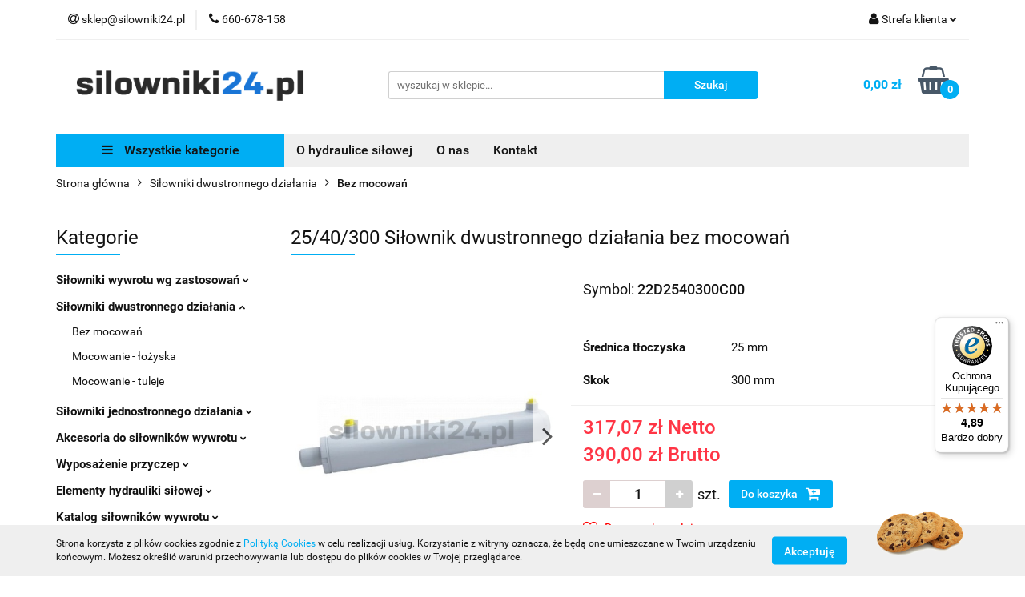

--- FILE ---
content_type: text/html; charset=utf-8
request_url: https://silowniki24.pl/25-40-300-Silownik-dwustronnego-dzialania-bez-mocowan-p1530
body_size: 20871
content:
<!DOCTYPE html>
<html lang="pl" currency="PLN"  class=" ">
	<head>
		<meta http-equiv="Content-Type" content="text/html; charset=UTF-8" />
		<meta name="description" content="25/40/300 Siłownik dwustronnego działania bez mocowań Uniwersalny siłownik hydrauliczny dwustronnego działania. Wykonany tak, aby można było przyspawać dowolny nietypowy uchwyt (brak mocowań). Dzięki innowacyjnej budowie gwarantuje długą żywotność. Wymiar">
		<meta name="keywords" content="25,300,Siłownik,dwustronnego,działania,bez,mocowań,Uniwersalny,siłownik,hydrauliczny,Wykonany,tak,aby,można,było,przyspawać,dowolny,nietypowy,uchwyt,brak,Dzięki,innowacyjnej,budowie,gwarantuje,długą,żywotność,Wymiary,Średnica,tłoczyska,25mm,tłoka,40mm,sko">
					<meta name="generator" content="Sky-Shop">
						<meta name="author" content="silowniki24 - działa na oprogramowaniu sklepów internetowych Sky-Shop.pl">
		<meta name="viewport" content="width=device-width, initial-scale=1.0">
		<meta name="skin_id" content="universal">
		<meta property="og:title" content="25/40/300 Siłownik dwustronnego działania bez mocowań &gt; | NOVATECH Leszno">
		<meta property="og:description" content="25/40/300 Siłownik dwustronnego działania bez mocowań Uniwersalny siłownik hydrauliczny dwustronnego działania. Wykonany tak, aby można było przyspawać dowolny nietypowy uchwyt (brak mocowań). Dzięki innowacyjnej budowie gwarantuje długą żywotność. Wymiar">
					<meta property="og:image" content="https://silowniki24.pl/images/silowniki24/2000-3000/Silownik-dwustronnego-dzialania-bez-mocowan-2540250_%5B2347%5D_568.jpg">
			<meta property="og:image:type" content="image/jpeg">
			<meta property="og:image:width" content="568">
			<meta property="og:image:height" content="568">
			<link rel="image_src" href="https://silowniki24.pl/images/silowniki24/2000-3000/Silownik-dwustronnego-dzialania-bez-mocowan-2540250_%5B2347%5D_568.jpg">
							<link rel="shortcut icon" href="/upload/silowniki24/favicon.png">
									<link rel="next" href="https://silowniki24.pl/25-40-300-Silownik-dwustronnego-dzialania-bez-mocowan-p1530/pa/2#scr">
							<link rel="canonical" href="https://silowniki24.pl/25-40-300-Silownik-dwustronnego-dzialania-bez-mocowan-p1530">
						<title>25/40/300 Siłownik dwustronnego działania bez mocowań &gt; | NOVATECH Leszno</title>
		

				



<!-- edrone -->



	
        <script async src="https://www.googletagmanager.com/gtag/js?id=G-WJ4VFR2FLG"></script>
    <script>
        window.dataLayer = window.dataLayer || [];
        function gtag(){dataLayer.push(arguments);}
        gtag('js', new Date());

        gtag('config', 'G-WJ4VFR2FLG');
    </script>
	


	<script>
		var GA_4_PRODUCTS_DATA =  [{"item_id":1530,"item_brand":null,"item_category":"Bez mocowa\u0144"}] ;
			</script>







		<script type="text/javascript">

			function imageLoaded(element, target = "prev") {
				let siblingElement;
				if (target === "prev") {
					siblingElement = element.previousElementSibling;
				} else if (target === "link") {
					siblingElement = element.parentElement.previousElementSibling;
				}
				if (siblingElement && (siblingElement.classList.contains("fa") || siblingElement.classList.contains("icon-refresh"))) {
					siblingElement.style.display = "none";
				}
			}
			</script>

        
		<link rel="stylesheet" href="/view/new/userContent/silowniki24/style.css?v=546">
		<meta name="msvalidate.01" content="C5DCA9E7DEF633CA7E3FB4DBB48F1C73">
		
		<script src="/view/new/scheme/public/_common/js/libs/promise/promise.min.js"></script>
		<script src="/view/new/scheme/public/_common/js/libs/jquery/jquery.min.js"></script>
		<script src="/view/new/scheme/public/_common/js/libs/angularjs/angularjs.min.js"></script>
	</head>
	<body 		  data-coupon-codes-active="0"
		  data-free-delivery-info-active="0"
		  data-generate-pdf-config="PRODUCT_AND_CART"
		  data-hide-price="0"
		  data-is-user-logged-id="0"
		  data-loyalty-points-active="0"
		  data-cart-simple-info-quantity="0"
		  data-cart-simple-info-price="0,00 zł"
		  data-base="PLN"
		  data-used="PLN|zł"
		  data-rates="'PLN':1"
		  data-decimal-hide="0"
		  data-decimal=","
		  data-thousand=" "
		   data-js-hash="2a366067ac"		  data-gtag-events="true" data-gtag-id="G-WJ4VFR2FLG"		  		  class="		  		  		  		  "
		  		  		  		  		  data-hurt-price-type="netto_brutto"
		  data-hurt-price-text=""
		  		  data-tax="23"
	>
		<script>
	var _ssrm = _ssrm || [];
		(function() {
		var ssrm = document.createElement('script'); ssrm.type = 'text/javascript'; ssrm.async = true;
		ssrm.src = ('https:' == document.location.protocol ? 'https://' : 'http://') + 'remarketing.serwersms.pl/ssrm.js';
		var s = document.getElementsByTagName('script')[0]; s.parentNode.insertBefore(ssrm, s);
		})();
	_ssrm.push(['setClient', 't8nzoS4vvh6HjYIkFo7RU4MTXak6ByOLuHCDGIQQiJc,', 'ec303cbcce']);
	_ssrm.push(['trackPageview']);
</script>
		
					
<!-- Google Tag Manager (noscript) -->
<noscript>
    <iframe src="https://www.googletagmanager.com/ns.html?id=G-WJ4VFR2FLG"
                  height="0" width="0" style="display:none;visibility:hidden"></iframe>
</noscript>
<!-- End Google Tag Manager (noscript) -->
		


<div id="aria-live" role="alert" aria-live="assertive" class="sr-only">&nbsp;</div>
<main class="skyshop-container" data-ng-app="SkyShopModule">
		

<div data-ng-controller="CartCtrl" data-ng-init="init({type: 'QUICK_CART', turnOffSales: 0})">
		
<md-sidenav ng-cloak md-component-id="mobile-cart" class="md-sidenav-right position-fixed" sidenav-swipe>
    <md-content layout-padding="">
        <div class="dropdown dropdown-quick-cart">
            
  <ul data-ng-if="data.cartSelected || data.hidePrice" class="quick-cart-products-wrapper products">
    <li data-ng-if="!data.cartSelected.items.length" class="quick-cart-empty-wrapper">
      <div class="quick-cart-empty-title">
        Koszyk jest pusty
      </div>
    </li>
    <li data-ng-if="data.cartSelected.items.length && item.type !== 'GRATIS_PRODUCT'" class="quick-cart-products__item" data-nosnippet data-ng-repeat="item in data.cartSelected.items track by item.id">
      <div class="container-fluid">
        <div class="row product">
          <div>
            <button data-ng-click="openProductPage(item.product)" data-ng-disabled="isApiPending">
              <img class="product-image"
                   data-ng-srcset="[{[item.product.photo.url]}] 125w"
                   sizes="(max-width: 1200px) 125px, 125px"
                   data-ng-src="[{[item.product.photo.url]}]"
                   alt="[{[item.product.name]}]"/>
            </button>
          </div>
          <div>
            <button data-ng-click="openProductPage(item.product)" data-ng-disabled="isApiPending">
              <span class="product-name" data-ng-bind="item.product.name"></span>
            </button>
            <span class="product-total">
            <span data-ng-bind="item.quantity"></span> x <span data-ng-bind-html="item.unitPriceSummary | priceFormat:'netto_brutto'"></span>
          </span>
          </div>
          <div>
            <i class="close-shape"
               is-disabled="isApiPending"
               remove-list-item
               parent-selector-to-remove="'li'"
               collapse-animation="true"
               click="deleteCartItem(item.id)"></i>
          </div>
        </div>
      </div>
    </li>
  </ul>
  <div data-ng-if="data.cartSelected || data.hidePrice" class="quick-cart-products-actions">
    <div class="quick-cart-products-actions__summary">
      <div data-ng-if="cartFinalDiscountByFreeDelivery() || (data.cartFreeDelivery && data.cartFreeDelivery.status !== data.cartFreeDeliveryStatuses.NOT_AVAILABLE)" class="quick-cart-products-actions__summary-delivery">
        <div data-ng-if="!cartFinalDiscountByFreeDelivery()  && data.cartFreeDelivery.missingAmount > 0" class="summary-element cart-is-free-shipment">
          <span>Do bezpłatnej dostawy brakuje</span>
          <span data-ng-bind-html="data.cartFreeDelivery | priceFormat: 'brutto'">-,--</span>
        </div>
        <div data-ng-if="cartFinalDiscountByFreeDelivery() || data.cartFreeDelivery.missingAmount <= 0" class="summary-element free-shipment-wrapper">
          <i class="fa fa-truck"></i>
          <span class="value-upper free-shipment-info">Darmowa dostawa!</span>
        </div>
        <div>
        </div>
      </div>

      <div class="quick-cart-products-actions__summary-total-price">
        <span>Suma Netto</span>
        <span data-ng-if="!data.hidePrice" class="value" data-ng-bind-html="data.cartSelected.priceSummary | priceFormat:'netto_brutto':true">0,00 zł</span>
        <span data-ng-if="data.hidePrice" class="hide-price-text"></span>
      </div>
            <div class="quick-cart-products-actions__summary-total-price" data-ng-class="{'quick-cart-products-actions__summary-total-price-no-padding':data.cartSelected.priceSummary.final.gross != data.cartSelected.priceSummary.base.gross}">
        <span>Suma Brutto</span>
        <span data-ng-if="!data.hidePrice" class="value" data-ng-bind-html="data.cartSelected.priceSummary | priceFormat:'brutto':true">0,00 zł</span>
        <span data-ng-if="data.hidePrice" class="hide-price-text"></span>
      </div>
            <div class="quick-cart-products-actions__summary-discount-info" data-ng-if="data.cartSelected.priceSummary.final.gross != data.cartSelected.priceSummary.base.gross">
        <small>Cena uwzględnia rabaty</small>
      </div>
    </div>
    <button data-ng-disabled="isApiPending" type="button" class="btn btn-primary btn-block" data-ng-click="goToCart()">
      Realizuj zamówienie
    </button>
  </div>
  <!--googleon: all-->
        </div>
    </md-content>
</md-sidenav>	<header id="header" class="mod-header-6 ">
			
<section class="cookies hidden bottom">
  <div class="container">
    <div class="row">
      <div class="col-xs-8">
        <span>Strona korzysta z plików cookies zgodnie z <a href="http://customizedrwd.mysky-shop.pl/news/n/134/Polityka-cookies">Polityką Cookies</a> w celu realizacji usług. Korzystanie z witryny oznacza, że będą one umieszczane w Twoim urządzeniu końcowym. Możesz określić warunki przechowywania lub dostępu do plików cookies w Twojej przeglądarce.</span>
      </div>
      <div class="col-xs-4">
        <button type="button" class="btn btn-primary core_acceptCookies">Akceptuję</button>
        <div class="cookie-bg-block" style="background-image: url('/view/new/scheme/public/_common/img/cookies.png')"></div>
      </div>
    </div>
  </div>
</section>
		<div class="header_inner_wrapper">
		
<section class="mobile-search">
  <span class="title">Szukaj</span>
  <i class="close-shape"></i>
    <form method="GET" action="/category/#top">
      <div class="row">
        <div class="mobile-search-input-wrapper clearbox">
          <input class="input-field " type="text" name="q" product-per-page="4" value="" placeholder="wyszukaj w sklepie..." autocomplete="off"  />
          <i class="clearbox_button"></i>
                  </div>
        <div class="mobile-search-btn-wrapper">
          <input type="submit" value="Szukaj" class="btn btn-primary btn-block">
        </div>
      </div>
          </form>
</section>
		
		<section class="top_bar">
			<div class="sky-container">
				<div class="top_bar_inner_wrapper">
					<div class="top_bar_item left">
						
<div class="top_bar_item_list_wrapper">
  <ul class="top_bar_item_list">
        <li data-type="email" class="top_bar_item_list_item hidden-on-mobile" id="top_bar_item_list_item_email">
                  <a href="mailto:sklep@silowniki24.pl">
            <div class="top_bar_item_list_item_icon" id="top_bar_item_list_item_email_icon">
              <span class="helper-icon">
                <i class="fa fa-at"></i>
              </span>
            </div>
            <span class="helper-text">
              sklep@silowniki24.pl
            </span>
          </a>
                  </li>
              <li data-type="phone" class="top_bar_item_list_item hidden-on-mobile" id="top_bar_item_list_item_phone">
                      <a href="tel:660-678-158">
              <div class="top_bar_item_list_item_icon" id="top_bar_item_list_item_phone_icon">
                <span class="helper-icon">
                  <i class="fa fa-phone"></i>
                </span>
              </div>
              <span class="helper-text">
                660-678-158
              </span>
            </a>
                </li>
                                                                                                                                                    <li id="mobile-open-contact" class="top_bar_item_list_item top_bar_item_list_item_contact hidden-on-desktop">
          <a href="#">
            <div class="top_bar_item_list_item_item_social_envelope_icon">
              <span class="helper-icon">
                <i class="fa fa-envelope"></i>
              </span>
              <span class="helper-arrow">
                <i class="fa fa-chevron-down"></i>
              </span>
            </div>
          </a>
      </li>
      </ul>
</div>					</div>
					<div class="top_bar_item right">
						
<div class="top_bar_item_list_wrapper">
    <ul class="top_bar_item_list">
                        <li class="top_bar_item_list_item user-menu">
            
  <div class="header_top_bar_social_user_icon">
    <span class="helper-icon">
      <i class="fa fa-user"></i>
    </span>
          <span class="hidden-on-mobile">
        Strefa klienta
      </span>
      <span class="helper-arrow">
        <i class="fa fa-chevron-down"></i>      </span> 
  </div>
  <div class="dropdown">
    <ul>
      <li>
        <a href="/login/">Zaloguj się</a>
      </li>
      <li>
        <a href="/register/">Zarejestruj się</a>
      </li>
            <li>
        <a href="/ticket/add/" rel="nofollow">Dodaj zgłoszenie</a>
      </li>
          </ul>
  </div>
        </li>
                    <li cy-data="headerCart" data-ng-click="openMobileCart($event)" data-ng-mouseenter="loadMobileCart()" class="top_bar_item_list_item quick-cart  hidden-on-desktop ">
                <div class="top_bar_item_list_item_cart_icon">
                    <span class="helper-icon">
                        <i class="fa fa-shopping-basket"></i>
                    </span>
                    <span class="helper-text">
                        Koszyk
                    </span>
                    <span class="helper-text-amount">
                        <span class="helper-cart-left-bracket">(</span>
                        <span data-ng-bind="data.cartAmount">0</span>
                        <span class="helper-cart-right-bracket">)</span>
                    </span>
                    <span class="helper-arrow">
                        <i class="fa fa-chevron-down"></i>
                    </span>
                </div>
                                <div data-ng-if="data.initCartAmount" class="dropdown dropdown-quick-cart">
                    
  <ul data-ng-if="data.cartSelected || data.hidePrice" class="quick-cart-products-wrapper products">
    <li data-ng-if="!data.cartSelected.items.length" class="quick-cart-empty-wrapper">
      <div class="quick-cart-empty-title">
        Koszyk jest pusty
      </div>
    </li>
    <li data-ng-if="data.cartSelected.items.length && item.type !== 'GRATIS_PRODUCT'" class="quick-cart-products__item" data-nosnippet data-ng-repeat="item in data.cartSelected.items track by item.id">
      <div class="container-fluid">
        <div class="row product">
          <div>
            <button data-ng-click="openProductPage(item.product)" data-ng-disabled="isApiPending">
              <img class="product-image"
                   data-ng-srcset="[{[item.product.photo.url]}] 125w"
                   sizes="(max-width: 1200px) 125px, 125px"
                   data-ng-src="[{[item.product.photo.url]}]"
                   alt="[{[item.product.name]}]"/>
            </button>
          </div>
          <div>
            <button data-ng-click="openProductPage(item.product)" data-ng-disabled="isApiPending">
              <span class="product-name" data-ng-bind="item.product.name"></span>
            </button>
            <span class="product-total">
            <span data-ng-bind="item.quantity"></span> x <span data-ng-bind-html="item.unitPriceSummary | priceFormat:'netto_brutto'"></span>
          </span>
          </div>
          <div>
            <i class="close-shape"
               is-disabled="isApiPending"
               remove-list-item
               parent-selector-to-remove="'li'"
               collapse-animation="true"
               click="deleteCartItem(item.id)"></i>
          </div>
        </div>
      </div>
    </li>
  </ul>
  <div data-ng-if="data.cartSelected || data.hidePrice" class="quick-cart-products-actions">
    <div class="quick-cart-products-actions__summary">
      <div data-ng-if="cartFinalDiscountByFreeDelivery() || (data.cartFreeDelivery && data.cartFreeDelivery.status !== data.cartFreeDeliveryStatuses.NOT_AVAILABLE)" class="quick-cart-products-actions__summary-delivery">
        <div data-ng-if="!cartFinalDiscountByFreeDelivery()  && data.cartFreeDelivery.missingAmount > 0" class="summary-element cart-is-free-shipment">
          <span>Do bezpłatnej dostawy brakuje</span>
          <span data-ng-bind-html="data.cartFreeDelivery | priceFormat: 'brutto'">-,--</span>
        </div>
        <div data-ng-if="cartFinalDiscountByFreeDelivery() || data.cartFreeDelivery.missingAmount <= 0" class="summary-element free-shipment-wrapper">
          <i class="fa fa-truck"></i>
          <span class="value-upper free-shipment-info">Darmowa dostawa!</span>
        </div>
        <div>
        </div>
      </div>

      <div class="quick-cart-products-actions__summary-total-price">
        <span>Suma Netto</span>
        <span data-ng-if="!data.hidePrice" class="value" data-ng-bind-html="data.cartSelected.priceSummary | priceFormat:'netto_brutto':true">0,00 zł</span>
        <span data-ng-if="data.hidePrice" class="hide-price-text"></span>
      </div>
            <div class="quick-cart-products-actions__summary-total-price" data-ng-class="{'quick-cart-products-actions__summary-total-price-no-padding':data.cartSelected.priceSummary.final.gross != data.cartSelected.priceSummary.base.gross}">
        <span>Suma Brutto</span>
        <span data-ng-if="!data.hidePrice" class="value" data-ng-bind-html="data.cartSelected.priceSummary | priceFormat:'brutto':true">0,00 zł</span>
        <span data-ng-if="data.hidePrice" class="hide-price-text"></span>
      </div>
            <div class="quick-cart-products-actions__summary-discount-info" data-ng-if="data.cartSelected.priceSummary.final.gross != data.cartSelected.priceSummary.base.gross">
        <small>Cena uwzględnia rabaty</small>
      </div>
    </div>
    <button data-ng-disabled="isApiPending" type="button" class="btn btn-primary btn-block" data-ng-click="goToCart()">
      Realizuj zamówienie
    </button>
  </div>
  <!--googleon: all-->
                </div>
                            </li>
            </ul>
</div>
					</div>
				</div>
			</div>
		</section>
		<section class="header_middle_content">
			<div class="sky-container">
				<div class="header_middle_content_inner_wrapper">
					<a href="/" class="header_middle_content_logo">
						<img src="/upload/silowniki24/logos//silowniki24-logo-male-przezroczyste%281%29.png" data-src-old-browser="" alt=" silowniki24 " />
					</a>
					<ul class="mobile-actions">
						<li id="mobile-open-search">
							<i class="fa fa-search"></i>
						</li>
						<li id="mobile-open-menu">
							<i class="fa fa-bars"></i>
						</li>
					</ul>
					<div class="header_middle_content_searchbox search-box ">
						<form method="GET" action="/category/#top">
							<div class="header_middle_content_searchbox_input_wrapper">
								<input cy-data="headerSearch" class="input-field " type="text" name="q" value="" placeholder="wyszukaj w sklepie..." autocomplete="off"  />
															</div>
							<div class="header_middle_content_searchbox_button_wrapper">
								<input type="submit" value="Szukaj" class="btn btn-primary btn-block">
															</div>
						</form>
					</div>
										
<div cy-data="headerCart" class="header_middle_content_quick_cart_wrapper quick-cart">
  <a data-ng-click="openMobileCart($event)" data-ng-mouseenter="loadMobileCart()" href="/cart/" class="header_middle_content_quick_cart" rel="nofollow">
    <div class="header_middle_content_quick_cart_price price"><span data-ng-bind-html="data.cartPriceSummary | priceFormat:'':false:'final':'0,00 zł'">0,00 zł</span></div>
    <i class="fa fa-shopping-basket"></i>
    <div class="header_middle_content_quick_cart_counter counter"><span data-ng-bind="data.cartAmount">0</span></div>
  </a>
    <div ng-cloak data-ng-if="data.initCartAmount" class="dropdown dropdown-quick-cart">
    
  <ul data-ng-if="data.cartSelected || data.hidePrice" class="quick-cart-products-wrapper products">
    <li data-ng-if="!data.cartSelected.items.length" class="quick-cart-empty-wrapper">
      <div class="quick-cart-empty-title">
        Koszyk jest pusty
      </div>
    </li>
    <li data-ng-if="data.cartSelected.items.length && item.type !== 'GRATIS_PRODUCT'" class="quick-cart-products__item" data-nosnippet data-ng-repeat="item in data.cartSelected.items track by item.id">
      <div class="container-fluid">
        <div class="row product">
          <div>
            <button data-ng-click="openProductPage(item.product)" data-ng-disabled="isApiPending">
              <img class="product-image"
                   data-ng-srcset="[{[item.product.photo.url]}] 125w"
                   sizes="(max-width: 1200px) 125px, 125px"
                   data-ng-src="[{[item.product.photo.url]}]"
                   alt="[{[item.product.name]}]"/>
            </button>
          </div>
          <div>
            <button data-ng-click="openProductPage(item.product)" data-ng-disabled="isApiPending">
              <span class="product-name" data-ng-bind="item.product.name"></span>
            </button>
            <span class="product-total">
            <span data-ng-bind="item.quantity"></span> x <span data-ng-bind-html="item.unitPriceSummary | priceFormat:'netto_brutto'"></span>
          </span>
          </div>
          <div>
            <i class="close-shape"
               is-disabled="isApiPending"
               remove-list-item
               parent-selector-to-remove="'li'"
               collapse-animation="true"
               click="deleteCartItem(item.id)"></i>
          </div>
        </div>
      </div>
    </li>
  </ul>
  <div data-ng-if="data.cartSelected || data.hidePrice" class="quick-cart-products-actions">
    <div class="quick-cart-products-actions__summary">
      <div data-ng-if="cartFinalDiscountByFreeDelivery() || (data.cartFreeDelivery && data.cartFreeDelivery.status !== data.cartFreeDeliveryStatuses.NOT_AVAILABLE)" class="quick-cart-products-actions__summary-delivery">
        <div data-ng-if="!cartFinalDiscountByFreeDelivery()  && data.cartFreeDelivery.missingAmount > 0" class="summary-element cart-is-free-shipment">
          <span>Do bezpłatnej dostawy brakuje</span>
          <span data-ng-bind-html="data.cartFreeDelivery | priceFormat: 'brutto'">-,--</span>
        </div>
        <div data-ng-if="cartFinalDiscountByFreeDelivery() || data.cartFreeDelivery.missingAmount <= 0" class="summary-element free-shipment-wrapper">
          <i class="fa fa-truck"></i>
          <span class="value-upper free-shipment-info">Darmowa dostawa!</span>
        </div>
        <div>
        </div>
      </div>

      <div class="quick-cart-products-actions__summary-total-price">
        <span>Suma Netto</span>
        <span data-ng-if="!data.hidePrice" class="value" data-ng-bind-html="data.cartSelected.priceSummary | priceFormat:'netto_brutto':true">0,00 zł</span>
        <span data-ng-if="data.hidePrice" class="hide-price-text"></span>
      </div>
            <div class="quick-cart-products-actions__summary-total-price" data-ng-class="{'quick-cart-products-actions__summary-total-price-no-padding':data.cartSelected.priceSummary.final.gross != data.cartSelected.priceSummary.base.gross}">
        <span>Suma Brutto</span>
        <span data-ng-if="!data.hidePrice" class="value" data-ng-bind-html="data.cartSelected.priceSummary | priceFormat:'brutto':true">0,00 zł</span>
        <span data-ng-if="data.hidePrice" class="hide-price-text"></span>
      </div>
            <div class="quick-cart-products-actions__summary-discount-info" data-ng-if="data.cartSelected.priceSummary.final.gross != data.cartSelected.priceSummary.base.gross">
        <small>Cena uwzględnia rabaty</small>
      </div>
    </div>
    <button data-ng-disabled="isApiPending" type="button" class="btn btn-primary btn-block" data-ng-click="goToCart()">
      Realizuj zamówienie
    </button>
  </div>
  <!--googleon: all-->
  </div>
  
</div>									</div>
			</div>
		</section>
		<section class="header_bottom_content">
			<div class="sky-container">

			<div class="menu menu-calculate smart-menu" data-action="inline">
				<ul class="header_bottom_content_list" >
					<li class="header_bottom_content_list_item vertical-menu" id="open-header-left-menu">
													<a href="/">
								<i class="fa fa-bars"></i> Wszystkie kategorie
							</a>
											</li>
					
          <li class="header_bottom_content_list_dropdown_item">
      <a class="header_bottom_content_list_item_anchor" href="/blog" target="_blank">
        O hydraulice siłowej
      </a>
    </li>
  
        <li class="header_bottom_content_list_dropdown_item">
      <a class="header_bottom_content_list_item_anchor" href="/news/n/171/O-nas">
        O nas
      </a>
    </li>
    
        <li class="header_bottom_content_list_dropdown_item">
      <a class="header_bottom_content_list_item_anchor" href="/news/n/170/Kontakt">
        Kontakt
      </a>
    </li>
    
					<li class="header_bottom_content_list_item  hamburger ">
						<a href="#">
							<i class="fa fa-bars"></i>
						</a>
						<div class="dropdown">
							<div class="row">
								<div class="col-xs-12 smart-menu">
									<ul class="hambureger-elements"></ul>
								</div>
							</div>
						</div>
					</li>
				</ul>
			</div>
							<section class="header-bottom slide-down">
					<div class="container-fluid">
						<div class="row">
							<div class="col-xs-3">
								<div class="vertical-menu">
									<div class="vertical-menu-content">
										<ul>
																																																	<li>
														<a href="/Silowniki-wywrotu-wg-zastosowan-c25">
															<span>Siłowniki wywrotu wg zastosowań</span>
														</a>
																													<div class="sub-categories items-col-3">
																<div class="sub-categories-content">
																	<div class="row">
																																					<div class="col-xs-4">
																				<div class="cat-title">
																					<a href="/Do-przyczep-rolniczych-ogrodniczych-itp-c78">Do przyczep rolniczych, ogrodniczych, itp.</a>
																				</div>
																																							</div>
																																					<div class="col-xs-4">
																				<div class="cat-title">
																					<a href="/Do-busow-i-malych-wywrotek-c80">Do busów i małych wywrotek</a>
																				</div>
																																							</div>
																																					<div class="col-xs-4">
																				<div class="cat-title">
																					<a href="/Do-wywrotek-dwu-trzy-i-czteroosiowych-c82">Do wywrotek dwu trzy i czteroosiowych</a>
																				</div>
																																							</div>
																																					<div class="col-xs-4">
																				<div class="cat-title">
																					<a href="/Silowniki-do-przyczep-angielskich-i-holenderskich-c26">Siłowniki do przyczep angielskich i holenderskich</a>
																				</div>
																																							</div>
																																					<div class="col-xs-4">
																				<div class="cat-title">
																					<a href="/Do-naczep-wanny-c102">Do naczep (wanny)</a>
																				</div>
																																							</div>
																																			</div>
																</div>
															</div>
																											</li>
																																						<li>
														<a href="/Silowniki-dwustronnego-dzialania-c90">
															<span>Siłowniki dwustronnego działania</span>
														</a>
																													<div class="sub-categories items-col-3">
																<div class="sub-categories-content">
																	<div class="row">
																																					<div class="col-xs-4">
																				<div class="cat-title">
																					<a href="/Bez-mocowan-c91">Bez mocowań</a>
																				</div>
																																							</div>
																																					<div class="col-xs-4">
																				<div class="cat-title">
																					<a href="/Mocowanie-lozyska-c92">Mocowanie - łożyska</a>
																				</div>
																																							</div>
																																					<div class="col-xs-4">
																				<div class="cat-title">
																					<a href="/Mocowanie-tuleje-c93">Mocowanie - tuleje</a>
																				</div>
																																							</div>
																																			</div>
																</div>
															</div>
																											</li>
																																						<li>
														<a href="/Silowniki-jednostronnego-dzialania-c94">
															<span>Siłowniki jednostronnego działania</span>
														</a>
																													<div class="sub-categories items-col-2">
																<div class="sub-categories-content">
																	<div class="row">
																																					<div class="col-xs-6">
																				<div class="cat-title">
																					<a href="/Bez-mocowan-c95">Bez mocowań</a>
																				</div>
																																							</div>
																																					<div class="col-xs-6">
																				<div class="cat-title">
																					<a href="/Mocowanie-tuleje-c97">Mocowanie - tuleje</a>
																				</div>
																																							</div>
																																			</div>
																</div>
															</div>
																											</li>
																																						<li>
														<a href="/Akcesoria-do-silownikow-wywrotu-c29">
															<span>Akcesoria do siłowników wywrotu</span>
														</a>
																													<div class="sub-categories items-col-3">
																<div class="sub-categories-content">
																	<div class="row">
																																					<div class="col-xs-4">
																				<div class="cat-title">
																					<a href="/Kolyski-i-panewki-c47">Kołyski i panewki</a>
																				</div>
																																									<ul>
																																													<li>
																								<a href="/Chapel-c48">Chapel</a>
																							</li>
																																													<li>
																								<a href="/Di-Natale-Bertelli-c70">Di Natale Bertelli</a>
																							</li>
																																													<li>
																								<a href="/Inne-c83">Inne</a>
																							</li>
																																											</ul>
																																							</div>
																																					<div class="col-xs-4">
																				<div class="cat-title">
																					<a href="/Uszczelnienia-c50">Uszczelnienia</a>
																				</div>
																																									<ul>
																																													<li>
																								<a href="/Chapel-c51">Chapel</a>
																							</li>
																																													<li>
																								<a href="/Di-Natale-Bertelli-c87">Di Natale Bertelli</a>
																							</li>
																																													<li>
																								<a href="/Meiller-Kipper-c106">Meiller Kipper</a>
																							</li>
																																													<li>
																								<a href="/HYVA-c108">HYVA</a>
																							</li>
																																											</ul>
																																							</div>
																																					<div class="col-xs-4">
																				<div class="cat-title">
																					<a href="/Kule-i-gniazda-c84">Kule i gniazda</a>
																				</div>
																																							</div>
																																					<div class="col-xs-4">
																				<div class="cat-title">
																					<a href="/Zlacza-nyple-c85">Złącza (nyple)</a>
																				</div>
																																							</div>
																																					<div class="col-xs-4">
																				<div class="cat-title">
																					<a href="/Ograniczniki-skoku-c86">Ograniczniki skoku</a>
																				</div>
																																							</div>
																																					<div class="col-xs-4">
																				<div class="cat-title">
																					<a href="/Czesci-do-Meiller-Kipper-c105">Części do Meiller Kipper</a>
																				</div>
																																							</div>
																																					<div class="col-xs-4">
																				<div class="cat-title">
																					<a href="/Zawory-do-wywrotu-c107">Zawory do wywrotu</a>
																				</div>
																																							</div>
																																			</div>
																</div>
															</div>
																											</li>
																																						<li>
														<a href="/Wyposazenie-przyczep-c88">
															<span>Wyposażenie przyczep</span>
														</a>
																													<div class="sub-categories items-col-1">
																<div class="sub-categories-content">
																	<div class="row">
																																					<div class="col-xs-12">
																				<div class="cat-title">
																					<a href="/Obrotnice-c89">Obrotnice</a>
																				</div>
																																							</div>
																																			</div>
																</div>
															</div>
																											</li>
																																						<li>
														<a href="/Elementy-hydrauliki-silowej-c98">
															<span>Elementy hydrauliki siłowej</span>
														</a>
																													<div class="sub-categories items-col-2">
																<div class="sub-categories-content">
																	<div class="row">
																																					<div class="col-xs-6">
																				<div class="cat-title">
																					<a href="/Rozdzielacze-reczne-c99">Rozdzielacze ręczne</a>
																				</div>
																																									<ul>
																																													<li>
																								<a href="/40-litrow-min-c100">40 litrów/min</a>
																							</li>
																																													<li>
																								<a href="/80-litrow-min-c101">80 litrów/min</a>
																							</li>
																																											</ul>
																																							</div>
																																					<div class="col-xs-6">
																				<div class="cat-title">
																					<a href="/Agregaty-hydrauliczne-c103">Agregaty hydrauliczne</a>
																				</div>
																																							</div>
																																			</div>
																</div>
															</div>
																											</li>
																																						<li>
														<a href="/Katalog-silownikow-wywrotu-c2">
															<span>Katalog siłowników wywrotu</span>
														</a>
																													<div class="sub-categories items-col-3">
																<div class="sub-categories-content">
																	<div class="row">
																																					<div class="col-xs-4">
																				<div class="cat-title">
																					<a href="/Mocowanie-gorne-oko-c30">Mocowanie górne - oko</a>
																				</div>
																																									<ul>
																																													<li>
																								<a href="/2-stopniowe-c34">2-stopniowe</a>
																							</li>
																																													<li>
																								<a href="/3-stopniowe-c35">3-stopniowe</a>
																							</li>
																																													<li>
																								<a href="/4-stopniowe-c37">4-stopniowe</a>
																							</li>
																																													<li>
																								<a href="/5-stopniowe-c38">5-stopniowe</a>
																							</li>
																																													<li>
																								<a href="/6-stopniowe-c63">6-stopniowe</a>
																							</li>
																																													<li>
																								<a href="/7-stopniowe-c57">7-stopniowe</a>
																							</li>
																																													<li>
																								<a href="/8-stopniowe-c55">8-stopniowe</a>
																							</li>
																																											</ul>
																																							</div>
																																					<div class="col-xs-4">
																				<div class="cat-title">
																					<a href="/Mocowanie-gorne-kula-c32">Mocowanie górne - kula</a>
																				</div>
																																									<ul>
																																													<li>
																								<a href="/2-stopniowe-c43">2-stopniowe</a>
																							</li>
																																													<li>
																								<a href="/3-stopniowe-c44">3-stopniowe</a>
																							</li>
																																													<li>
																								<a href="/4-stopniowe-c45">4-stopniowe</a>
																							</li>
																																													<li>
																								<a href="/5-stopniowe-c46">5-stopniowe</a>
																							</li>
																																													<li>
																								<a href="/6-stopniowe-c59">6-stopniowe</a>
																							</li>
																																													<li>
																								<a href="/7-stopniowe-c56">7-stopniowe</a>
																							</li>
																																													<li>
																								<a href="/8-stopniowe-c54">8-stopniowe</a>
																							</li>
																																													<li>
																								<a href="/9-stopniowe-c53">9-stopniowe</a>
																							</li>
																																													<li>
																								<a href="/10-stopniowe-c52">10-stopniowe</a>
																							</li>
																																											</ul>
																																							</div>
																																					<div class="col-xs-4">
																				<div class="cat-title">
																					<a href="/Mocowanie-dolne-oko-c33">Mocowanie dolne - oko</a>
																				</div>
																																									<ul>
																																													<li>
																								<a href="/2-stopniowe-c39">2-stopniowe</a>
																							</li>
																																													<li>
																								<a href="/3-stopniowe-c40">3-stopniowe</a>
																							</li>
																																													<li>
																								<a href="/4-stopniowe-c41">4-stopniowe</a>
																							</li>
																																													<li>
																								<a href="/5-stopniowe-c42">5-stopniowe</a>
																							</li>
																																													<li>
																								<a href="/6-stopniowe-c64">6-stopniowe</a>
																							</li>
																																											</ul>
																																							</div>
																																					<div class="col-xs-4">
																				<div class="cat-title">
																					<a href="/Mocowanie-dolne-kula-c58">Mocowanie dolne - kula</a>
																				</div>
																																									<ul>
																																													<li>
																								<a href="/2-stopniowe-c60">2-stopniowe</a>
																							</li>
																																													<li>
																								<a href="/3-stopniowe-c68">3-stopniowe</a>
																							</li>
																																													<li>
																								<a href="/4-stopniowe-c66">4-stopniowe</a>
																							</li>
																																													<li>
																								<a href="/5-stopniowe-c65">5-stopniowe</a>
																							</li>
																																											</ul>
																																							</div>
																																					<div class="col-xs-4">
																				<div class="cat-title">
																					<a href="/Mocowanie-kula-kula-c61">Mocowanie kula - kula</a>
																				</div>
																																									<ul>
																																													<li>
																								<a href="/2-stopniowe-c62">2-stopniowe</a>
																							</li>
																																													<li>
																								<a href="/3-stopniowe-c69">3-stopniowe</a>
																							</li>
																																											</ul>
																																							</div>
																																					<div class="col-xs-4">
																				<div class="cat-title">
																					<a href="/Silowniki-frontowe-c28">Siłowniki frontowe</a>
																				</div>
																																									<ul>
																																													<li>
																								<a href="/Binotto-c71">Binotto</a>
																							</li>
																																													<li>
																								<a href="/HYVA-c72">HYVA</a>
																							</li>
																																													<li>
																								<a href="/GEORG-c77">GEORG</a>
																							</li>
																																											</ul>
																																							</div>
																																			</div>
																</div>
															</div>
																											</li>
																																	</ul>
									</div>
								</div>
							</div>
													</div>
					</div>
				</section>
						</div>
		</section>
		<section id="sticky-header" data-sticky="no">
			<div class="sky-container">
				
<div class="sticky-header__wrapper">
    <a href="/" class="sticky-header_content__logo">
        <img src="/upload/silowniki24/logos//silowniki24-logo-male-przezroczyste%281%29.png" data-src-old-browser="" alt=" silowniki24 " />
    </a>
    <section class="sticky-header_content__menu smart-menu" data-action="inline">
         <ul class="sticky-header_content__menu_list">
            
          <li class="header_bottom_content_list_dropdown_item">
      <a class="header_bottom_content_list_item_anchor" href="/blog" target="_blank">
        O hydraulice siłowej
      </a>
    </li>
  
        <li class="header_bottom_content_list_dropdown_item">
      <a class="header_bottom_content_list_item_anchor" href="/news/n/171/O-nas">
        O nas
      </a>
    </li>
    
        <li class="header_bottom_content_list_dropdown_item">
      <a class="header_bottom_content_list_item_anchor" href="/news/n/170/Kontakt">
        Kontakt
      </a>
    </li>
    
             <li class="hamburger  sticky-hamburger">
                                        <a href="#">
                                            <i class="fa fa-bars"></i>
                                        </a>
                                        <div class="dropdown">
                                            <div class="row">
                                                <div class="col-xs-12 smart-menu">
                                                    <ul class="hambureger-elements"></ul>
                                                </div>
                                            </div>
                                        </div>
                                    </li>
         </ul>
    </section>
    <section class="sticky-header_content__nav">
        
<div class="inline_nav">
    <ul class="inline_nav_list">
        <li class="inline_nav_list_item search">
            <span class="helper-icon">
                <i class="fa fa-search"></i>
            </span>
            
<div class="search_dropdown dropdown">
    <form method="GET" action="/category/#top">
        <div class="search_dropdown_inner_wrapper search-input">
            <div class="search_dropdown_input_wrapper">
                <input
                                                class="input-field " type="text" name="q" value="" placeholder="wyszukaj w sklepie..." autocomplete="off">
                            </div>
            <div class="search_dropdown_button_wrapper">
                <input type="submit" value="Szukaj" class="btn btn-primary btn-block">
            </div>
        </div>
            </form>
</div>
                    </li>
                        <li class="inline_nav_list_item">
            
  <div class="header_top_bar_social_user_icon">
    <span class="helper-icon">
      <i class="fa fa-user"></i>
    </span>
          </span> 
  </div>
  <div class="dropdown">
    <ul>
      <li>
        <a href="/login/">Zaloguj się</a>
      </li>
      <li>
        <a href="/register/">Zarejestruj się</a>
      </li>
            <li>
        <a href="/ticket/add/" rel="nofollow">Dodaj zgłoszenie</a>
      </li>
          </ul>
  </div>
        </li>
                <li ng-cloak class="inline_nav_list_item quick-cart">
            <span class="helper-icon">
                <i class="fa fa-shopping-basket"></i>
            </span>
                        <div data-ng-if="data.initCartAmount" class="dropdown dropdown-quick-cart">
                
  <ul data-ng-if="data.cartSelected || data.hidePrice" class="quick-cart-products-wrapper products">
    <li data-ng-if="!data.cartSelected.items.length" class="quick-cart-empty-wrapper">
      <div class="quick-cart-empty-title">
        Koszyk jest pusty
      </div>
    </li>
    <li data-ng-if="data.cartSelected.items.length && item.type !== 'GRATIS_PRODUCT'" class="quick-cart-products__item" data-nosnippet data-ng-repeat="item in data.cartSelected.items track by item.id">
      <div class="container-fluid">
        <div class="row product">
          <div>
            <button data-ng-click="openProductPage(item.product)" data-ng-disabled="isApiPending">
              <img class="product-image"
                   data-ng-srcset="[{[item.product.photo.url]}] 125w"
                   sizes="(max-width: 1200px) 125px, 125px"
                   data-ng-src="[{[item.product.photo.url]}]"
                   alt="[{[item.product.name]}]"/>
            </button>
          </div>
          <div>
            <button data-ng-click="openProductPage(item.product)" data-ng-disabled="isApiPending">
              <span class="product-name" data-ng-bind="item.product.name"></span>
            </button>
            <span class="product-total">
            <span data-ng-bind="item.quantity"></span> x <span data-ng-bind-html="item.unitPriceSummary | priceFormat:'netto_brutto'"></span>
          </span>
          </div>
          <div>
            <i class="close-shape"
               is-disabled="isApiPending"
               remove-list-item
               parent-selector-to-remove="'li'"
               collapse-animation="true"
               click="deleteCartItem(item.id)"></i>
          </div>
        </div>
      </div>
    </li>
  </ul>
  <div data-ng-if="data.cartSelected || data.hidePrice" class="quick-cart-products-actions">
    <div class="quick-cart-products-actions__summary">
      <div data-ng-if="cartFinalDiscountByFreeDelivery() || (data.cartFreeDelivery && data.cartFreeDelivery.status !== data.cartFreeDeliveryStatuses.NOT_AVAILABLE)" class="quick-cart-products-actions__summary-delivery">
        <div data-ng-if="!cartFinalDiscountByFreeDelivery()  && data.cartFreeDelivery.missingAmount > 0" class="summary-element cart-is-free-shipment">
          <span>Do bezpłatnej dostawy brakuje</span>
          <span data-ng-bind-html="data.cartFreeDelivery | priceFormat: 'brutto'">-,--</span>
        </div>
        <div data-ng-if="cartFinalDiscountByFreeDelivery() || data.cartFreeDelivery.missingAmount <= 0" class="summary-element free-shipment-wrapper">
          <i class="fa fa-truck"></i>
          <span class="value-upper free-shipment-info">Darmowa dostawa!</span>
        </div>
        <div>
        </div>
      </div>

      <div class="quick-cart-products-actions__summary-total-price">
        <span>Suma Netto</span>
        <span data-ng-if="!data.hidePrice" class="value" data-ng-bind-html="data.cartSelected.priceSummary | priceFormat:'netto_brutto':true">0,00 zł</span>
        <span data-ng-if="data.hidePrice" class="hide-price-text"></span>
      </div>
            <div class="quick-cart-products-actions__summary-total-price" data-ng-class="{'quick-cart-products-actions__summary-total-price-no-padding':data.cartSelected.priceSummary.final.gross != data.cartSelected.priceSummary.base.gross}">
        <span>Suma Brutto</span>
        <span data-ng-if="!data.hidePrice" class="value" data-ng-bind-html="data.cartSelected.priceSummary | priceFormat:'brutto':true">0,00 zł</span>
        <span data-ng-if="data.hidePrice" class="hide-price-text"></span>
      </div>
            <div class="quick-cart-products-actions__summary-discount-info" data-ng-if="data.cartSelected.priceSummary.final.gross != data.cartSelected.priceSummary.base.gross">
        <small>Cena uwzględnia rabaty</small>
      </div>
    </div>
    <button data-ng-disabled="isApiPending" type="button" class="btn btn-primary btn-block" data-ng-click="goToCart()">
      Realizuj zamówienie
    </button>
  </div>
  <!--googleon: all-->
            </div>
                    </li>
            </ul>
</div>
    </section>
</div>

			</div>
		</section>
	</div>
</header>
</div>
		

  <section class="breadcrumbs breadcrumbs--mobile-hidden mod-breadcrumbs-5">
    <div class="breadcrumbs-outer full-width">
      <div class="container-fluid">
        <div class="breadcrumbs-wrapper">
          <ul>
                          <li>
                                  <a href="/">
                                <span>
                  Strona główna
                </span>
                                  </a>
                              </li>
                          <li>
                                  <a href="/Silowniki-dwustronnego-dzialania-c90">
                                <span>
                  Siłowniki dwustronnego działania
                </span>
                                  </a>
                              </li>
                          <li>
                                  <a href="/Bez-mocowan-c91">
                                <span>
                  Bez mocowań
                </span>
                                  </a>
                              </li>
                      </ul>
        </div>
      </div>
    </div>
    
<script type="application/ld+json">
  {
    "@context": "http://schema.org",
    "@type": "BreadcrumbList",
    "itemListElement": [
            {
        "@type": "ListItem",
        "position": 1,
        "item": {
          "@id": "/",
          "name": "Strona główna"
        }
      }
                  ,{
        "@type": "ListItem",
        "position": 2,
        "item": {
          "@id": "/Silowniki-dwustronnego-dzialania-c90",
          "name": "Siłowniki dwustronnego działania"
        }
      }
                  ,{
        "@type": "ListItem",
        "position": 3,
        "item": {
          "@id": "/Bez-mocowan-c91",
          "name": "Bez mocowań"
        }
      }
                ]
  }
</script>
  </section>
		

<section class="product-card mod-product-card-2">
  <div class="container-fluid core_loadCard">
    <div class="row">
      <div class="col-md-3 left-parameters">
        <section class="heading inside to-left heading-products-list-filters">
          <ul>
            <li>
              <span class="title">Kategorie</span>
            </li>
          </ul>
        </section>
        <aside class="column-left dropdowns">
          <div class="row">
    				<div class="col-md-12">
              <div class="categories dropdowns">
                
<ul class="" style="">
      <li>
      <a href="/Silowniki-wywrotu-wg-zastosowan-c25" title="Siłowniki wywrotu wg zastosowań" class=" rolldown">
      	Siłowniki wywrotu wg zastosowań <i class="fa fa-chevron-down"></i>      </a>
              
<ul class="" style="">
      <li>
      <a href="/Do-przyczep-rolniczych-ogrodniczych-itp-c78" title="Do przyczep rolniczych, ogrodniczych, itp." class=" ">
      	Do przyczep rolniczych, ogrodniczych, itp.       </a>
          </li>
      <li>
      <a href="/Do-busow-i-malych-wywrotek-c80" title="Do busów i małych wywrotek" class=" ">
      	Do busów i małych wywrotek       </a>
          </li>
      <li>
      <a href="/Do-wywrotek-dwu-trzy-i-czteroosiowych-c82" title="Do wywrotek dwu trzy i czteroosiowych" class=" ">
      	Do wywrotek dwu trzy i czteroosiowych       </a>
          </li>
      <li>
      <a href="/Silowniki-do-przyczep-angielskich-i-holenderskich-c26" title="Siłowniki do przyczep angielskich i holenderskich" class=" ">
      	Siłowniki do przyczep angielskich i holenderskich       </a>
          </li>
      <li>
      <a href="/Do-naczep-wanny-c102" title="Do naczep (wanny)" class=" ">
      	Do naczep (wanny)       </a>
          </li>
  </ul>
          </li>
      <li>
      <a href="/Silowniki-dwustronnego-dzialania-c90" title="Siłowniki dwustronnego działania" class="revert rolldown">
      	Siłowniki dwustronnego działania <i class="fa fa-chevron-down"></i>      </a>
              
<ul class="active" style="display:block;">
      <li>
      <a href="/Bez-mocowan-c91" title="Bez mocowań" class="revert ">
      	Bez mocowań       </a>
          </li>
      <li>
      <a href="/Mocowanie-lozyska-c92" title="Mocowanie - łożyska" class=" ">
      	Mocowanie - łożyska       </a>
          </li>
      <li>
      <a href="/Mocowanie-tuleje-c93" title="Mocowanie - tuleje" class=" ">
      	Mocowanie - tuleje       </a>
          </li>
  </ul>
          </li>
      <li>
      <a href="/Silowniki-jednostronnego-dzialania-c94" title="Siłowniki jednostronnego działania" class=" rolldown">
      	Siłowniki jednostronnego działania <i class="fa fa-chevron-down"></i>      </a>
              
<ul class="" style="">
      <li>
      <a href="/Bez-mocowan-c95" title="Bez mocowań" class=" ">
      	Bez mocowań       </a>
          </li>
      <li>
      <a href="/Mocowanie-tuleje-c97" title="Mocowanie - tuleje" class=" ">
      	Mocowanie - tuleje       </a>
          </li>
  </ul>
          </li>
      <li>
      <a href="/Akcesoria-do-silownikow-wywrotu-c29" title="Akcesoria do siłowników wywrotu" class=" rolldown">
      	Akcesoria do siłowników wywrotu <i class="fa fa-chevron-down"></i>      </a>
              
<ul class="" style="">
      <li>
      <a href="/Kolyski-i-panewki-c47" title="Kołyski i panewki" class=" rolldown">
      	Kołyski i panewki <i class="fa fa-chevron-down"></i>      </a>
              
<ul class="" style="">
      <li>
      <a href="/Chapel-c48" title="Chapel" class=" ">
      	Chapel       </a>
          </li>
      <li>
      <a href="/Di-Natale-Bertelli-c70" title="Di Natale Bertelli" class=" ">
      	Di Natale Bertelli       </a>
          </li>
      <li>
      <a href="/Inne-c83" title="Inne" class=" ">
      	Inne       </a>
          </li>
  </ul>
          </li>
      <li>
      <a href="/Uszczelnienia-c50" title="Uszczelnienia" class=" rolldown">
      	Uszczelnienia <i class="fa fa-chevron-down"></i>      </a>
              
<ul class="" style="">
      <li>
      <a href="/Chapel-c51" title="Chapel" class=" ">
      	Chapel       </a>
          </li>
      <li>
      <a href="/Di-Natale-Bertelli-c87" title="Di Natale Bertelli" class=" ">
      	Di Natale Bertelli       </a>
          </li>
      <li>
      <a href="/Meiller-Kipper-c106" title="Meiller Kipper" class=" ">
      	Meiller Kipper       </a>
          </li>
      <li>
      <a href="/HYVA-c108" title="HYVA" class=" ">
      	HYVA       </a>
          </li>
  </ul>
          </li>
      <li>
      <a href="/Kule-i-gniazda-c84" title="Kule i gniazda" class=" ">
      	Kule i gniazda       </a>
          </li>
      <li>
      <a href="/Zlacza-nyple-c85" title="Złącza (nyple)" class=" ">
      	Złącza (nyple)       </a>
          </li>
      <li>
      <a href="/Ograniczniki-skoku-c86" title="Ograniczniki skoku" class=" ">
      	Ograniczniki skoku       </a>
          </li>
      <li>
      <a href="/Czesci-do-Meiller-Kipper-c105" title="Części do Meiller Kipper" class=" ">
      	Części do Meiller Kipper       </a>
          </li>
      <li>
      <a href="/Zawory-do-wywrotu-c107" title="Zawory do wywrotu" class=" ">
      	Zawory do wywrotu       </a>
          </li>
  </ul>
          </li>
      <li>
      <a href="/Wyposazenie-przyczep-c88" title="Wyposażenie przyczep" class=" rolldown">
      	Wyposażenie przyczep <i class="fa fa-chevron-down"></i>      </a>
              
<ul class="" style="">
      <li>
      <a href="/Obrotnice-c89" title="Obrotnice" class=" ">
      	Obrotnice       </a>
          </li>
  </ul>
          </li>
      <li>
      <a href="/Elementy-hydrauliki-silowej-c98" title="Elementy hydrauliki siłowej" class=" rolldown">
      	Elementy hydrauliki siłowej <i class="fa fa-chevron-down"></i>      </a>
              
<ul class="" style="">
      <li>
      <a href="/Rozdzielacze-reczne-c99" title="Rozdzielacze ręczne" class=" rolldown">
      	Rozdzielacze ręczne <i class="fa fa-chevron-down"></i>      </a>
              
<ul class="" style="">
      <li>
      <a href="/40-litrow-min-c100" title="40 litrów/min" class=" ">
      	40 litrów/min       </a>
          </li>
      <li>
      <a href="/80-litrow-min-c101" title="80 litrów/min" class=" ">
      	80 litrów/min       </a>
          </li>
  </ul>
          </li>
      <li>
      <a href="/Agregaty-hydrauliczne-c103" title="Agregaty hydrauliczne" class=" ">
      	Agregaty hydrauliczne       </a>
          </li>
  </ul>
          </li>
      <li>
      <a href="/Katalog-silownikow-wywrotu-c2" title="Katalog siłowników wywrotu" class=" rolldown">
      	Katalog siłowników wywrotu <i class="fa fa-chevron-down"></i>      </a>
              
<ul class="" style="">
      <li>
      <a href="/Mocowanie-gorne-oko-c30" title="Mocowanie górne - oko" class=" rolldown">
      	Mocowanie górne - oko <i class="fa fa-chevron-down"></i>      </a>
              
<ul class="" style="">
      <li>
      <a href="/2-stopniowe-c34" title="2-stopniowe" class=" ">
      	2-stopniowe       </a>
          </li>
      <li>
      <a href="/3-stopniowe-c35" title="3-stopniowe" class=" ">
      	3-stopniowe       </a>
          </li>
      <li>
      <a href="/4-stopniowe-c37" title="4-stopniowe" class=" ">
      	4-stopniowe       </a>
          </li>
      <li>
      <a href="/5-stopniowe-c38" title="5-stopniowe" class=" ">
      	5-stopniowe       </a>
          </li>
      <li>
      <a href="/6-stopniowe-c63" title="6-stopniowe" class=" ">
      	6-stopniowe       </a>
          </li>
      <li>
      <a href="/7-stopniowe-c57" title="7-stopniowe" class=" ">
      	7-stopniowe       </a>
          </li>
      <li>
      <a href="/8-stopniowe-c55" title="8-stopniowe" class=" ">
      	8-stopniowe       </a>
          </li>
  </ul>
          </li>
      <li>
      <a href="/Mocowanie-gorne-kula-c32" title="Mocowanie górne - kula" class=" rolldown">
      	Mocowanie górne - kula <i class="fa fa-chevron-down"></i>      </a>
              
<ul class="" style="">
      <li>
      <a href="/2-stopniowe-c43" title="2-stopniowe" class=" ">
      	2-stopniowe       </a>
          </li>
      <li>
      <a href="/3-stopniowe-c44" title="3-stopniowe" class=" ">
      	3-stopniowe       </a>
          </li>
      <li>
      <a href="/4-stopniowe-c45" title="4-stopniowe" class=" ">
      	4-stopniowe       </a>
          </li>
      <li>
      <a href="/5-stopniowe-c46" title="5-stopniowe" class=" ">
      	5-stopniowe       </a>
          </li>
      <li>
      <a href="/6-stopniowe-c59" title="6-stopniowe" class=" ">
      	6-stopniowe       </a>
          </li>
      <li>
      <a href="/7-stopniowe-c56" title="7-stopniowe" class=" ">
      	7-stopniowe       </a>
          </li>
      <li>
      <a href="/8-stopniowe-c54" title="8-stopniowe" class=" ">
      	8-stopniowe       </a>
          </li>
      <li>
      <a href="/9-stopniowe-c53" title="9-stopniowe" class=" ">
      	9-stopniowe       </a>
          </li>
      <li>
      <a href="/10-stopniowe-c52" title="10-stopniowe" class=" ">
      	10-stopniowe       </a>
          </li>
  </ul>
          </li>
      <li>
      <a href="/Mocowanie-dolne-oko-c33" title="Mocowanie dolne - oko" class=" rolldown">
      	Mocowanie dolne - oko <i class="fa fa-chevron-down"></i>      </a>
              
<ul class="" style="">
      <li>
      <a href="/2-stopniowe-c39" title="2-stopniowe" class=" ">
      	2-stopniowe       </a>
          </li>
      <li>
      <a href="/3-stopniowe-c40" title="3-stopniowe" class=" ">
      	3-stopniowe       </a>
          </li>
      <li>
      <a href="/4-stopniowe-c41" title="4-stopniowe" class=" ">
      	4-stopniowe       </a>
          </li>
      <li>
      <a href="/5-stopniowe-c42" title="5-stopniowe" class=" ">
      	5-stopniowe       </a>
          </li>
      <li>
      <a href="/6-stopniowe-c64" title="6-stopniowe" class=" ">
      	6-stopniowe       </a>
          </li>
  </ul>
          </li>
      <li>
      <a href="/Mocowanie-dolne-kula-c58" title="Mocowanie dolne - kula" class=" rolldown">
      	Mocowanie dolne - kula <i class="fa fa-chevron-down"></i>      </a>
              
<ul class="" style="">
      <li>
      <a href="/2-stopniowe-c60" title="2-stopniowe" class=" ">
      	2-stopniowe       </a>
          </li>
      <li>
      <a href="/3-stopniowe-c68" title="3-stopniowe" class=" ">
      	3-stopniowe       </a>
          </li>
      <li>
      <a href="/4-stopniowe-c66" title="4-stopniowe" class=" ">
      	4-stopniowe       </a>
          </li>
      <li>
      <a href="/5-stopniowe-c65" title="5-stopniowe" class=" ">
      	5-stopniowe       </a>
          </li>
  </ul>
          </li>
      <li>
      <a href="/Mocowanie-kula-kula-c61" title="Mocowanie kula - kula" class=" rolldown">
      	Mocowanie kula - kula <i class="fa fa-chevron-down"></i>      </a>
              
<ul class="" style="">
      <li>
      <a href="/2-stopniowe-c62" title="2-stopniowe" class=" ">
      	2-stopniowe       </a>
          </li>
      <li>
      <a href="/3-stopniowe-c69" title="3-stopniowe" class=" ">
      	3-stopniowe       </a>
          </li>
  </ul>
          </li>
      <li>
      <a href="/Silowniki-frontowe-c28" title="Siłowniki frontowe" class=" rolldown">
      	Siłowniki frontowe <i class="fa fa-chevron-down"></i>      </a>
              
<ul class="" style="">
      <li>
      <a href="/Binotto-c71" title="Binotto" class=" rolldown">
      	Binotto <i class="fa fa-chevron-down"></i>      </a>
              
<ul class="" style="">
      <li>
      <a href="/MF-c73" title="MF" class=" ">
      	MF       </a>
          </li>
      <li>
      <a href="/MFC-c74" title="MFC" class=" ">
      	MFC       </a>
          </li>
  </ul>
          </li>
      <li>
      <a href="/HYVA-c72" title="HYVA" class=" rolldown">
      	HYVA <i class="fa fa-chevron-down"></i>      </a>
              
<ul class="" style="">
      <li>
      <a href="/FC-c75" title="FC" class=" ">
      	FC       </a>
          </li>
      <li>
      <a href="/FE-c76" title="FE" class=" ">
      	FE       </a>
          </li>
  </ul>
          </li>
      <li>
      <a href="/GEORG-c77" title="GEORG" class=" ">
      	GEORG       </a>
          </li>
  </ul>
          </li>
  </ul>
          </li>
  </ul>
              </div>
    				</div>
    			</div>
        </aside>
      </div>
      <div class="col-md-9">
        <section class="heading inside to-left">
          <ul>
            <li>
              <h1 class="title">25/40/300 Siłownik dwustronnego działania bez mocowań</h1>
            </li>
          </ul>
        </section>
        <div class="row">
          <div class="col-xxs col-sm-5 col-md-5">
            
<section class="product-gallery">
    <div class="carousel product-img">
          <div class="item">
        <i class="fa fa-refresh fa-spin fa-3x fa-fw"></i>
        <img srcset="/images/silowniki24/2000-3000/Silownik-dwustronnego-dzialania-bez-mocowan-2540250_%5B2347%5D_480.jpg 480w, /images/silowniki24/2000-3000/Silownik-dwustronnego-dzialania-bez-mocowan-2540250_%5B2347%5D_780.jpg 780w" sizes="(max-width: 767px) 780px, 480px" src="/images/silowniki24/2000-3000/Silownik-dwustronnego-dzialania-bez-mocowan-2540250_%5B2347%5D_480.jpg" alt="25/40/300 Siłownik dwustronnego działania bez mocowań" title="25/40/300 Siłownik dwustronnego działania bez mocowań" class="horizontal"" />
                <img srcset="/images/silowniki24/2000-3000/Silownik-dwustronnego-dzialania-bez-mocowan-2540250_%5B2347%5D_480.jpg 480w, /images/silowniki24/2000-3000/Silownik-dwustronnego-dzialania-bez-mocowan-2540250_%5B2347%5D_780.jpg 780w" sizes="(max-width: 767px) 780px, 480px" src="/images/silowniki24/2000-3000/Silownik-dwustronnego-dzialania-bez-mocowan-2540250_%5B2347%5D_480.jpg" data-zoom-image="/images/silowniki24/2000-3000/Silownik-dwustronnego-dzialania-bez-mocowan-2540250_%5B2347%5D_1200.jpg" alt="25/40/300 Siłownik dwustronnego działania bez mocowań" title="25/40/300 Siłownik dwustronnego działania bez mocowań" class="mousetrap" />
              </div>
          <div class="item">
        <i class="fa fa-refresh fa-spin fa-3x fa-fw"></i>
        <img srcset="/images/silowniki24/2000-3000/Silownik-dwustronnego-dzialania-bez-mocowan-2540250_%5B2348%5D_480.jpg 480w, /images/silowniki24/2000-3000/Silownik-dwustronnego-dzialania-bez-mocowan-2540250_%5B2348%5D_780.jpg 780w" sizes="(max-width: 767px) 780px, 480px" data-src="/images/silowniki24/2000-3000/Silownik-dwustronnego-dzialania-bez-mocowan-2540250_%5B2348%5D_480.jpg" alt="25/40/300 Siłownik dwustronnego działania bez mocowań" title="25/40/300 Siłownik dwustronnego działania bez mocowań" class="owl-lazy horizontal"" />
                <img srcset="/images/silowniki24/2000-3000/Silownik-dwustronnego-dzialania-bez-mocowan-2540250_%5B2348%5D_480.jpg 480w, /images/silowniki24/2000-3000/Silownik-dwustronnego-dzialania-bez-mocowan-2540250_%5B2348%5D_780.jpg 780w" sizes="(max-width: 767px) 780px, 480px" data-src="/images/silowniki24/2000-3000/Silownik-dwustronnego-dzialania-bez-mocowan-2540250_%5B2348%5D_480.jpg" data-zoom-image="/images/silowniki24/2000-3000/Silownik-dwustronnego-dzialania-bez-mocowan-2540250_%5B2348%5D_1200.jpg" alt="25/40/300 Siłownik dwustronnego działania bez mocowań" title="25/40/300 Siłownik dwustronnego działania bez mocowań" class="mousetrap" />
              </div>
      </div>
      <div class="carousel product-slideshow">
              <div class="item" data-id="2347">
          <img src="/images/silowniki24/2000-3000/Silownik-dwustronnego-dzialania-bez-mocowan-2540250_%5B2347%5D_125.jpg" alt="25/40/300 Siłownik dwustronnego działania bez mocowań" title="25/40/300 Siłownik dwustronnego działania bez mocowań" class="vertical">
        </div>
              <div class="item" data-id="2348">
          <img src="/images/silowniki24/2000-3000/Silownik-dwustronnego-dzialania-bez-mocowan-2540250_%5B2348%5D_125.jpg" alt="25/40/300 Siłownik dwustronnego działania bez mocowań" title="25/40/300 Siłownik dwustronnego działania bez mocowań" class="vertical">
        </div>
          </div>
    <div id="product-full-gallery">
    <div class="preview">
      <div class="carousel full-product-img">
        <div class="item"></div>
      </div>
    </div>
    <div class="menu">
      <div class="close">
        <i class="close-shape"></i>
      </div>
      <div class="carousel full-product-slideshow">
        <div class="item"></div>
      </div>
    </div>
    <div class="product">
      <span></span>
    </div>
  </div>
  <div id="product-single-image">
    <div class="preview">
      <div class="carousel full-product-single-img">
      </div>
    </div>
    <div class="close-panel">
      <div class="close">
        <i class="close-shape"></i>
      </div>
    </div>
  </div>

</section>
          </div>
          <div class="col-xxs col-sm-7 col-md-7">
            
<section class="product-informations" data-id="1530">
  <div class="row">
    <div class="col-xs-6">
      <div class="pull-left">

        <div data-parameter-display="1 "class="" data-parameter-default-value="22D2540300C00" data-parameter-value="symbol">
            <span class="product-symbol">Symbol:
              <strong data-display-selector>22D2540300C00</strong>
            </span>
        </div>
      </div>
    </div>
    <div class="col-xs-6">
      <div class="pull-right">
              </div>
    </div>
      </div>
    <div class="row">
    <div class="col-xs-12">
      <form method="GET" action="#" class="core_cardParamsChange core_cardStocksManage" >
      <table class="product-parameters">
                                        <tr>
          <td>
            <span class="parameter-name">Średnica tłoczyska</span> <br>
                      </td>
          <td>
                                                <div class="hidden core_parseOption" data-key="10-1530" data-subproduct-id="1530" data-required="true">
                              <input data-image-id="" class="core_changeProductPhoto" type="radio" name="option_10-1530" value="87"  checked />
                          </div>
            
<span class="text-field">
  25 mm</span>
                                                                                              </td>
        </tr>
                                <tr>
          <td>
            <span class="parameter-name">Skok</span> <br>
                      </td>
          <td>
                                                <div class="hidden core_parseOption" data-key="11-1530" data-subproduct-id="1530" data-required="true">
                              <input data-image-id="" class="core_changeProductPhoto" type="radio" name="option_11-1530" value="95"  checked />
                          </div>
            
<span class="text-field">
  300 mm</span>
                                                                                              </td>
        </tr>
                                                                                                      </table>
      </form>
    </div>
  </div>
  
  
  <div class="row">
    <div class="col-xs-12">
            <div class="product-price">
                          
                          
        <span class="price-special">
            <span class="core_priceFormat core_cardPriceSpecial" data-price="390.00" data-price-default="390.00" data-tax="23" data-price-type="netto_brutto|show_type">390.00</span>
        </span>

                  <br>
                  
                                    <span class="price-special">
            <span class="core_priceFormat core_cardPriceSpecial" data-price="390.00" data-price-default="390.00" data-tax="23" data-price-type="brutto|show_type">390.00</span>
          </span>
                
                <span class="hidden core_priceFormat core_cardPriceBeforeDiscount" data-price="0" data-price-default="0" data-tax="0" data-price-type="netto_brutto|show_type"></span>
        
        
        
      
        
      </div>
            <div class="product-add-to-cart">
                <div class="counter-field">
          <div class="row">
            <div class="col-xs-3">
              <button type="button" class="counter-decrease core_counterValueChange" data-type="decrease" disabled>
                <i class="fa fa-minus"></i>
              </button>
            </div>


            <div class="col-xs-6">
              <input class="core_counterValue"
              data-productAmountStatus="allow"
              autocomplete="off"
              -real-min="1"
              value="1"
              data-tick="1"
              data-boxamount="0"
              data-boxrestrict="1"
              data-boxrestrict-whole="false"
              data-min="1"
              data-max="0"
              placeholder="Ilość" />
            </div>
            <div class="col-xs-3">
              <button type="button" class="counter-increase core_counterValueChange" data-type="increase">
                <i class="fa fa-plus"></i>
              </button>
            </div>
          </div>
        </div>
                <span class="units">szt.</span>
                <button type="button" data-ng-controller="ProductCtrl" data-ng-click="addToCart($event)" class="add-to-cart" data-product-id="1530" ng-disabled="isApiPending" data-redirect="1">
          Do koszyka <i class="fa fa-cart-plus"></i>
        </button>
                                      <a href="#" class="add-to-store core_addToStore" data-product-id="1530">
              <i class="fa fa-heart-o"></i> <span>Do przechowalni</span>
            </a>
                        </div>
          </div>
  </div>

  
  
  
      
  
          <div class="row z-index-2">
      <div class="col-xxs">
        <table class="product-parameters">

          
                                <tr>
          <td>
            <span class="parameter-name">Wysyłka w ciągu</span>
          </td>
          <td>
            <span class="text-field">48 godzin (towar dostępny)</span>
          </td>
        </tr>
                                <tr>
          <td>
            <span class="parameter-name">Cena przesyłki</span>
          </td>
          <td>
                    <span class="text-field z-index-2">
                                              <span class="core_priceFormat" data-price="25" data-tax="23" data-price-type="brutto|show_type">25</span>
                        <div class="help-icon">
                          <i class="fa fa-question"></i>
                          <div class="help-icon-wrapper" data-parent="tr">
                            <table class="deliveries-methods">
                              <tbody>
                                                                  <tr>
                                    <td>Odbiór osobisty</td>
                                    <td>
                                      <strong>
                                        <span class="core_priceFormat" data-price="0" data-tax="23" data-price-type="brutto|show_type">0</span>
                                      </strong>
                                                                          </td>
                                  </tr>
                                                                  <tr>
                                    <td>Kurier</td>
                                    <td>
                                      <strong>
                                        <span class="core_priceFormat" data-price="25" data-tax="23" data-price-type="brutto|show_type">25</span>
                                      </strong>
                                                                          </td>
                                  </tr>
                                                                  <tr>
                                    <td>Kurier (Pobranie)</td>
                                    <td>
                                      <strong>
                                        <span class="core_priceFormat" data-price="30" data-tax="23" data-price-type="brutto|show_type">30</span>
                                      </strong>
                                                                          </td>
                                  </tr>
                                                              </tbody>
                            </table>
                          </div>
                        </div>
                                          </span>
          </td>
        </tr>
                                
      </table>
    </div>
  </div>
      <div class="row">
    <div class="col-xxs">
      <button type="button" class="btn btn-primary core_askQuestionOpenPopup" data-product-id="1530">Zadaj pytanie</button>
    </div>
  </div>
      <div class="row">
    <div class="col-xxs">
      <form method="GET" action="#" target="_blank">
        <button type="submit" class="text-field-button" name="pdf"><i class="fa fa-file-pdf-o"></i> Pobierz produkt do PDF</button>
      </form>
    </div>
  </div>
    <div class="row product-parameters-row hidden">
    <div class="col-xxs">
      <table class="product-parameters">
                <tr data-parameter-display="0" class="hidden" data-parameter-default-value="" data-parameter-value="barcode">
          <td>
            <span class="parameter-name">Kod kreskowy</span>
          </td>
          <td>
            <span data-display-selector class="text-field"></span>
          </td>
        </tr>
                <tr data-parameter-display="0" class="hidden" data-parameter-default-value="" data-parameter-value="ean">
          <td>
            <span class="parameter-name">EAN</span>
          </td>
          <td>
            <span data-display-selector class="text-field"></span>
          </td>
        </tr>
                      </table>
    </div>
  </div>
      <div class="row">
    <div class="col-xxs">
      <p class="product-additional-text">
        Zamówienie telefoniczne: 660678158
      </p>
    </div>
  </div>
        <div class="row">
    <div class="col-xxs">
      <table class="product-parameters">
        <tr>
          <td>
            <span class="parameter-name">Zostaw telefon</span>
          </td>
          <td>
            <input class="input-field" data-product-id="1530" type="text" value="" name="phone_number_box" placeholder="Zostaw numer. Oddzwonimy!" />
            <button type="button" class="send-phone core_sendPhone">Wyślij</button>
          </td>
        </tr>
      </table>
    </div>
  </div>
  </section>
          </div>
                    <div class="clearfix"></div>
          <div class="col-md-12">
            
<section class="product-tabs" id="product-tabs">
  <section class="heading inside">
    <ul class="nav">
      <li class="active" data-rel-tab="description">
        <span class="title">Opis</span>
      </li>
                                                        <li data-rel-tab="comments">
          <span class="title">Opinie i oceny (0)</span>
        </li>
                    <li data-rel-tab="asq-question">
          <span class="title">Zadaj pytanie</span>
        </li>
          </ul>
  </section>
  <div class="tab" data-tab="description">
    <div class="tab-content">
      
<p class="def">Uniwersalny siłownik hydrauliczny dwustronnego działania.</p>
<p class="def">Wykonany tak, aby można było przyspawać dowolny nietypowy uchwyt (brak mocowań).</p>
<p class="def">Dzięki innowacyjnej budowie gwarantuje długą żywotność.</p>
<p class="def"><strong class="def">Wymiary:</strong></p>
<p class="def">Średnica tłoczyska - 25mm</p>
<p class="def">Średnica tłoka - 40mm</p>
<p class="def">A (skok) - 300mm</p>
<p class="def">B - 446mm</p>
<p class="def">C - 3/8"</p>
<p class="def">D - 40mm</p>
<p class="def">E - 50mm</p>
<p class="def">F - 45mm</p>
<p class="def">G - 16,5mm</p>
<p class="def">H - 47mm</p>
<p class="def">Ciśnienie robocze nominalne - 200 bar</p>
<p class="def">Ciśnienie robocze maksymalne - 250 bar</p>
<p class="def">Temperatura robocza maksymalna - 85<sup class="def">0</sup> C</p>
<p class="def">Temperatura robocza minimalna - -25<sup class="def">0</sup> C</p>
<p class="def"><strong class="def">Wykonanie:</strong></p>
<p class="def">Materiał uszczelnień - poliuretan</p>
<p class="def">Rura cylindra - St52, H10</p>
<p class="def">Tłoczysko - 20MnV6/C45, chromowane na twardo</p>
<p class="def">Nakrętka głowicy - żeliwo</p>
<p class="def">Medium - olej mineralny HLP ISO VG 32 do ISO VG 46</p>
<p class="def">Czystość medium - ISO 4406 22/20/17 lub NAS 9</p>
<p class="def">&nbsp;</p>
<p style="text-align: center;" class="def"><strong class="def">Możemy wykonać siłownik wg Twoich wytycznych. </strong></p>
<p style="text-align: center;" class="def"><strong class="def">Średnice, skok, długości, mocowania wg potrzeb. Krótkie terminy.</strong></p>
<br class="def">
 </strong></p>
<table id="attrsTable" class="def">
 <tbody class="def">
 <tr class="def">
 <td id="attributeDesc_taMaterial" class="def"><span class="def">&nbsp;</span>&nbsp;</td>
 <td style="text-align: center;" id="attributeValue_taMaterial" class="def"><br class="def">
 </td>
 <td style="text-align: center;" class="def"><br data-mce-bogus="1" class="def">
 </td>
 </tr>
 </tbody>
</table>

    </div>
  </div>
                    <div class="tab tab-hidden" data-tab="comments">
      <div class="tab-content">
        <section class="product-opinions">
          <div class="row">
            <div class="col-xs-12">
                              <strong class="no-opinions">Nie ma jeszcze komentarzy ani ocen dla tego produktu.</strong>
                          </div>
                      </div>
        </section>
      </div>
    </div>
        <div class="tab tab-hidden" data-tab="asq-question">
      <div class="tab-content">
        <section class="product-opinions">
          <form method="POST" action="#">
            <div class="col-xs-12">
              <table class="product-add-opinion">
                <tbody>
                  <tr>
                    <td>
                      <span class="parameter-name">Podpis</span>
                    </td>
                    <td>
                      <input class="input-field" type="text" value="" placeholder="" name="username" data-valid="required"  />
                    </td>
                  </tr>
                  <tr>
                    <td>
                      <span class="parameter-name">E-mail</span>
                    </td>
                    <td>
                      <input class="input-field" type="text" value="" placeholder="" name="email" data-valid="required|email" />
                      <input class="input-field" type="text" value="" placeholder="E-mail" name="email_confirm" style="position: absolute; left: -9999px;" autocomplete="off">
                    </td>
                  </tr>
                  <tr>
                    <td>
                      <span class="parameter-name">Zadaj pytanie</span>
                    </td>
                    <td>
                      <textarea class="textarea-field" rows="4" name="text" data-valid="required"></textarea>
                    </td>
                  </tr>
                </tbody>
              </table>
            </div>
            <div class="col-xs-12 mar-bot-25">
              <button type="button" class="btn btn-primary btn-lg btn-opinion-add core_askQuestion" data-product-id="1530">Wyślij</button>
            </div>
          </form>
        </section>
      </div>
    </div>
  </section>
          </div>
        </div>
      </div>
    </div>
  </div>
      <img src="/stat_add_visit/?ajax=1&amp;prod_id=1530&amp;rand=3303313_2" rel="nofollow" alt="" style="position:fixed;">
    
<script type="application/ld+json">
  {
    "@context": "http://schema.org",
    "@type": "Product",
      "description": "",
            "name": "25/40/300 Siłownik dwustronnego działania bez mocowań",
                                    "category": "Bez mocowań",            "brand": {
          "@type": "Brand",
          "name": ""
      },
    "image": "/images/silowniki24/2000-3000/Silownik-dwustronnego-dzialania-bez-mocowan-2540250_%5B2347%5D_1200.jpg",
        "offers": {
      "@type": "Offer",
      "availability": "http://schema.org/InStock",
      "price": "390.00",
      "priceCurrency": "PLN"
    }
        }
</script>

    
<script>
    let categories = [];
    categories.push('Bez mocowań');
    var cardProductPageObject = {
        name: '25/40/300 Siłownik dwustronnego działania bez mocowań',
        id: 1530,
        price: 390.00,
        amount: 0,
                            item_category : categories.toString()
            }

    window.addEventListener("load", () => {
        gtagEvent('view_item', {
            value: cardProductPageObject.price,
            item: [cardProductPageObject]
        });
    });
</script>  </section>
		

<section class="producers mod-producers-1">
  <div class="container-fluid">
    <section class="heading inside">
      <ul>
        <li class="active">
          <span class="title">Producenci</span>
        </li>
      </ul>
    </section>
    <div class="carousel producers-carousel-1 ">
              <div class="item">
          <a href="/Binotto/pr/18" title="Binotto">
                          <img src="/upload/silowniki24/producers/logo-binotto%281%29.jpg" alt="Binotto">
                      </a>
        </div>
              <div class="item">
          <a href="/Chapel/pr/16" title="Chapel">
                          <img src="/upload/silowniki24/producers/logo-chapel.jpg" alt="Chapel">
                      </a>
        </div>
              <div class="item">
          <a href="/Di-Natale-Bertelli/pr/13" title="Di Natale Bertelli">
                          <img src="/upload/silowniki24/producers/logo-di-natale-bertelli.jpg" alt="Di Natale Bertelli">
                      </a>
        </div>
              <div class="item">
          <a href="/GB/pr/14" title="GB">
                          <span>GB</span>
                      </a>
        </div>
              <div class="item">
          <a href="/GEORG/pr/21" title="GEORG">
                          <img src="/upload/silowniki24/producers/georg-logo.jpg" alt="GEORG">
                      </a>
        </div>
              <div class="item">
          <a href="/HYVA/pr/20" title="HYVA">
                          <img src="/upload/silowniki24/producers/Logo_Hyva.jpg" alt="HYVA">
                      </a>
        </div>
              <div class="item">
          <a href="/Mariz/pr/19" title="Mariz">
                          <img src="/upload/silowniki24/producers/logo-mariz-.jpg" alt="Mariz">
                      </a>
        </div>
              <div class="item">
          <a href="/Meiller-Kipper/pr/22" title="Meiller Kipper">
                          <img src="/upload/silowniki24/producers/meiller-logo.png" alt="Meiller Kipper">
                      </a>
        </div>
              <div class="item">
          <a href="/NOVATECH/pr/23" title="NOVATECH">
                          <span>NOVATECH</span>
                      </a>
        </div>
              <div class="item">
          <a href="/Weber-Hydraulik/pr/17" title="Weber Hydraulik">
                          <img src="/upload/silowniki24/producers/weber-logo.jpg" alt="Weber Hydraulik">
                      </a>
        </div>
          </div>
  </div>
</section>
		

<section class="products-slider mod-products-slider-3">
    <div class="container-fluid">
        <section class="heading inside">
            <ul class="">
                                <li class="">
            <span class="title">
                                                                                    Produkty podobne                                        </span>
                </li>
                
            </ul>
        </section>
                <div class="tab carousel products-slider-carousel-3 " data-tab="1"
             data-carousel-name="productsSliderCarousel3"
             data-timeout="false">
                                    <div class="item">
                
<figure class="product-tile">
  <div class="product-img showcase-next-photo-fade">
    <i class="fa fa-refresh fa-spin fa-3x fa-fw"></i>
    <a href="/16-25-150-Silownik-dwustronnego-dzialania-bez-mocowan-p1514" title="16/25/150 Siłownik dwustronnego działania bez mocowań" rel="nofollow">
      <img srcset="/images/silowniki24/2000-3000/Silownik-dwustronnego-dzialania-bez-mocowan-1625125_%5B2315%5D_260.jpg 260w, /images/silowniki24/2000-3000/Silownik-dwustronnego-dzialania-bez-mocowan-1625125_%5B2315%5D_480.jpg 480w" sizes="(max-width: 1200px) 480px, 260px" src="/images/silowniki24/2000-3000/Silownik-dwustronnego-dzialania-bez-mocowan-1625125_%5B2315%5D_260.jpg" alt="16/25/150 Siłownik dwustronnego działania bez mocowań" class="product-main-img   horizontal " onLoad="imageLoaded(this,'link')">                </a>
    <div cy-data="productActions" class="product-actions ">
      





      <div class="row">
                <div class=" col-xs-4 ">
          <a href="/16-25-150-Silownik-dwustronnego-dzialania-bez-mocowan-p1514" rel="nofollow">
            <i class="fa fa-eye"></i>
          </a>
        </div>


                              <div class="col-xs-4">
                                                <a href="#" class="core_addToStore" data-product-id="1514">
                    <i class="fa fa-heart-o"></i>
                  </a>
                                          </div>
                    
                            <div class="col-xs-4">
            <a href="#" data-ng-controller="ProductCtrl" data-ng-click="addToCart($event)" data-ng-disabled="isApiPending" data-min="1" data-amount="-7" data-product-id="1514" data-redirect="1">
              <i class="fa fa-shopping-basket"></i>
            </a>
          </div>
                  
              </div>

    </div>
  </div>
  <div class="product-desc">

          <div class="product-name">
        <a href="/16-25-150-Silownik-dwustronnego-dzialania-bez-mocowan-p1514" title="16/25/150 Siłownik dwustronnego działania bez mocowań">
          <span>16/25/150 Siłownik dwustronnego działania bez mocowań</span>
        </a>
      </div>
    
    
    <div class="product-price">
                  <span class="price-special ">
        <span class="core_priceFormat" data-price="299.00" data-tax="23" data-price-type="netto_brutto|show_type">299.00</span>
      </span>

      
          </div>
  </div>
</figure>
            </div>
                                                <div class="item">
                
<figure class="product-tile">
  <div class="product-img showcase-next-photo-fade">
    <i class="fa fa-refresh fa-spin fa-3x fa-fw"></i>
    <a href="/16-25-175-Silownik-dwustronnego-dzialania-bez-mocowan-p1515" title="16/25/175 Siłownik dwustronnego działania bez mocowań" rel="nofollow">
      <img srcset="/images/silowniki24/2000-3000/Silownik-dwustronnego-dzialania-bez-mocowan-1625150_%5B2317%5D_260.jpg 260w, /images/silowniki24/2000-3000/Silownik-dwustronnego-dzialania-bez-mocowan-1625150_%5B2317%5D_480.jpg 480w" sizes="(max-width: 1200px) 480px, 260px" src="/images/silowniki24/2000-3000/Silownik-dwustronnego-dzialania-bez-mocowan-1625150_%5B2317%5D_260.jpg" alt="16/25/175 Siłownik dwustronnego działania bez mocowań" class="product-main-img   horizontal " onLoad="imageLoaded(this,'link')">                </a>
    <div cy-data="productActions" class="product-actions ">
      





      <div class="row">
                <div class=" col-xs-4 ">
          <a href="/16-25-175-Silownik-dwustronnego-dzialania-bez-mocowan-p1515" rel="nofollow">
            <i class="fa fa-eye"></i>
          </a>
        </div>


                              <div class="col-xs-4">
                                                <a href="#" class="core_addToStore" data-product-id="1515">
                    <i class="fa fa-heart-o"></i>
                  </a>
                                          </div>
                    
                            <div class="col-xs-4">
            <a href="#" data-ng-controller="ProductCtrl" data-ng-click="addToCart($event)" data-ng-disabled="isApiPending" data-min="1" data-amount="0" data-product-id="1515" data-redirect="1">
              <i class="fa fa-shopping-basket"></i>
            </a>
          </div>
                  
              </div>

    </div>
  </div>
  <div class="product-desc">

          <div class="product-name">
        <a href="/16-25-175-Silownik-dwustronnego-dzialania-bez-mocowan-p1515" title="16/25/175 Siłownik dwustronnego działania bez mocowań">
          <span>16/25/175 Siłownik dwustronnego działania bez mocowań</span>
        </a>
      </div>
    
    
    <div class="product-price">
                  <span class="price-special ">
        <span class="core_priceFormat" data-price="299.00" data-tax="23" data-price-type="netto_brutto|show_type">299.00</span>
      </span>

      
          </div>
  </div>
</figure>
            </div>
                                                <div class="item">
                
<figure class="product-tile">
  <div class="product-img showcase-next-photo-fade">
    <i class="fa fa-refresh fa-spin fa-3x fa-fw"></i>
    <a href="/16-25-200-Silownik-dwustronnego-dzialania-bez-mocowan-p1516" title="16/25/200 Siłownik dwustronnego działania bez mocowań" rel="nofollow">
      <img srcset="/images/silowniki24/2000-3000/Silownik-dwustronnego-dzialania-bez-mocowan-1625175_%5B2319%5D_260.jpg 260w, /images/silowniki24/2000-3000/Silownik-dwustronnego-dzialania-bez-mocowan-1625175_%5B2319%5D_480.jpg 480w" sizes="(max-width: 1200px) 480px, 260px" src="/images/silowniki24/2000-3000/Silownik-dwustronnego-dzialania-bez-mocowan-1625175_%5B2319%5D_260.jpg" alt="16/25/200 Siłownik dwustronnego działania bez mocowań" class="product-main-img   horizontal " onLoad="imageLoaded(this,'link')">                </a>
    <div cy-data="productActions" class="product-actions ">
      





      <div class="row">
                <div class=" col-xs-4 ">
          <a href="/16-25-200-Silownik-dwustronnego-dzialania-bez-mocowan-p1516" rel="nofollow">
            <i class="fa fa-eye"></i>
          </a>
        </div>


                              <div class="col-xs-4">
                                                <a href="#" class="core_addToStore" data-product-id="1516">
                    <i class="fa fa-heart-o"></i>
                  </a>
                                          </div>
                    
                            <div class="col-xs-4">
            <a href="#" data-ng-controller="ProductCtrl" data-ng-click="addToCart($event)" data-ng-disabled="isApiPending" data-min="1" data-amount="-3" data-product-id="1516" data-redirect="1">
              <i class="fa fa-shopping-basket"></i>
            </a>
          </div>
                  
              </div>

    </div>
  </div>
  <div class="product-desc">

          <div class="product-name">
        <a href="/16-25-200-Silownik-dwustronnego-dzialania-bez-mocowan-p1516" title="16/25/200 Siłownik dwustronnego działania bez mocowań">
          <span>16/25/200 Siłownik dwustronnego działania bez mocowań</span>
        </a>
      </div>
    
    
    <div class="product-price">
                  <span class="price-special ">
        <span class="core_priceFormat" data-price="329.00" data-tax="23" data-price-type="netto_brutto|show_type">329.00</span>
      </span>

      
          </div>
  </div>
</figure>
            </div>
                                                <div class="item">
                
<figure class="product-tile">
  <div class="product-img showcase-next-photo-fade">
    <i class="fa fa-refresh fa-spin fa-3x fa-fw"></i>
    <a href="/16-25-250-Silownik-dwustronnego-dzialania-bez-mocowan-p1517" title="16/25/250 Siłownik dwustronnego działania bez mocowań" rel="nofollow">
      <img srcset="/images/silowniki24/2000-3000/Silownik-dwustronnego-dzialania-bez-mocowan-1625200_%5B2321%5D_260.jpg 260w, /images/silowniki24/2000-3000/Silownik-dwustronnego-dzialania-bez-mocowan-1625200_%5B2321%5D_480.jpg 480w" sizes="(max-width: 1200px) 480px, 260px" src="/images/silowniki24/2000-3000/Silownik-dwustronnego-dzialania-bez-mocowan-1625200_%5B2321%5D_260.jpg" alt="16/25/250 Siłownik dwustronnego działania bez mocowań" class="product-main-img   horizontal " onLoad="imageLoaded(this,'link')">                </a>
    <div cy-data="productActions" class="product-actions ">
      





      <div class="row">
                <div class=" col-xs-4 ">
          <a href="/16-25-250-Silownik-dwustronnego-dzialania-bez-mocowan-p1517" rel="nofollow">
            <i class="fa fa-eye"></i>
          </a>
        </div>


                              <div class="col-xs-4">
                                                <a href="#" class="core_addToStore" data-product-id="1517">
                    <i class="fa fa-heart-o"></i>
                  </a>
                                          </div>
                    
                            <div class="col-xs-4">
            <a href="#" data-ng-controller="ProductCtrl" data-ng-click="addToCart($event)" data-ng-disabled="isApiPending" data-min="1" data-amount="-14" data-product-id="1517" data-redirect="1">
              <i class="fa fa-shopping-basket"></i>
            </a>
          </div>
                  
              </div>

    </div>
  </div>
  <div class="product-desc">

          <div class="product-name">
        <a href="/16-25-250-Silownik-dwustronnego-dzialania-bez-mocowan-p1517" title="16/25/250 Siłownik dwustronnego działania bez mocowań">
          <span>16/25/250 Siłownik dwustronnego działania bez mocowań</span>
        </a>
      </div>
    
    
    <div class="product-price">
                  <span class="price-special ">
        <span class="core_priceFormat" data-price="399.00" data-tax="23" data-price-type="netto_brutto|show_type">399.00</span>
      </span>

      
          </div>
  </div>
</figure>
            </div>
                                                <div class="item">
                
<figure class="product-tile">
  <div class="product-img showcase-next-photo-fade">
    <i class="fa fa-refresh fa-spin fa-3x fa-fw"></i>
    <a href="/20-30-100-Silownik-dwustronnego-dzialania-bez-mocowan-p1846" title="20/30/100 Siłownik dwustronnego działania bez mocowań" rel="nofollow">
      <img srcset="/images/silowniki24/3000-4000/2030175-Silownik-dwustronnego-dzialania-bez-mocowan_%5B3005%5D_260.jpg 260w, /images/silowniki24/3000-4000/2030175-Silownik-dwustronnego-dzialania-bez-mocowan_%5B3005%5D_480.jpg 480w" sizes="(max-width: 1200px) 480px, 260px" src="/images/silowniki24/3000-4000/2030175-Silownik-dwustronnego-dzialania-bez-mocowan_%5B3005%5D_260.jpg" alt="20/30/100 Siłownik dwustronnego działania bez mocowań" class="product-main-img   horizontal " onLoad="imageLoaded(this,'link')">                </a>
    <div cy-data="productActions" class="product-actions ">
      





      <div class="row">
                <div class=" col-xs-4 ">
          <a href="/20-30-100-Silownik-dwustronnego-dzialania-bez-mocowan-p1846" rel="nofollow">
            <i class="fa fa-eye"></i>
          </a>
        </div>


                              <div class="col-xs-4">
                                                <a href="#" class="core_addToStore" data-product-id="1846">
                    <i class="fa fa-heart-o"></i>
                  </a>
                                          </div>
                    
                            <div class="col-xs-4">
            <a href="#" data-ng-controller="ProductCtrl" data-ng-click="addToCart($event)" data-ng-disabled="isApiPending" data-min="1" data-amount="-4" data-product-id="1846" data-redirect="1">
              <i class="fa fa-shopping-basket"></i>
            </a>
          </div>
                  
              </div>

    </div>
  </div>
  <div class="product-desc">

          <div class="product-name">
        <a href="/20-30-100-Silownik-dwustronnego-dzialania-bez-mocowan-p1846" title="20/30/100 Siłownik dwustronnego działania bez mocowań">
          <span>20/30/100 Siłownik dwustronnego działania bez mocowań</span>
        </a>
      </div>
    
    
    <div class="product-price">
                  <span class="price-special ">
        <span class="core_priceFormat" data-price="329.00" data-tax="23" data-price-type="netto_brutto|show_type">329.00</span>
      </span>

      
          </div>
  </div>
</figure>
            </div>
                                                <div class="item">
                
<figure class="product-tile">
  <div class="product-img showcase-next-photo-fade">
    <i class="fa fa-refresh fa-spin fa-3x fa-fw"></i>
    <a href="/20-30-125-Silownik-dwustronnego-dzialania-bez-mocowan-p1518" title="20/30/125 Siłownik dwustronnego działania bez mocowań" rel="nofollow">
      <img srcset="/images/silowniki24/2000-3000/Silownik-dwustronnego-dzialania-bez-mocowan-1625250_%5B2323%5D_260.jpg 260w, /images/silowniki24/2000-3000/Silownik-dwustronnego-dzialania-bez-mocowan-1625250_%5B2323%5D_480.jpg 480w" sizes="(max-width: 1200px) 480px, 260px" src="/images/silowniki24/2000-3000/Silownik-dwustronnego-dzialania-bez-mocowan-1625250_%5B2323%5D_260.jpg" alt="20/30/125 Siłownik dwustronnego działania bez mocowań" class="product-main-img   horizontal " onLoad="imageLoaded(this,'link')">                </a>
    <div cy-data="productActions" class="product-actions ">
      





      <div class="row">
                <div class=" col-xs-4 ">
          <a href="/20-30-125-Silownik-dwustronnego-dzialania-bez-mocowan-p1518" rel="nofollow">
            <i class="fa fa-eye"></i>
          </a>
        </div>


                              <div class="col-xs-4">
                                                <a href="#" class="core_addToStore" data-product-id="1518">
                    <i class="fa fa-heart-o"></i>
                  </a>
                                          </div>
                    
                            <div class="col-xs-4">
            <a href="#" data-ng-controller="ProductCtrl" data-ng-click="addToCart($event)" data-ng-disabled="isApiPending" data-min="1" data-amount="-1" data-product-id="1518" data-redirect="1">
              <i class="fa fa-shopping-basket"></i>
            </a>
          </div>
                  
              </div>

    </div>
  </div>
  <div class="product-desc">

          <div class="product-name">
        <a href="/20-30-125-Silownik-dwustronnego-dzialania-bez-mocowan-p1518" title="20/30/125 Siłownik dwustronnego działania bez mocowań">
          <span>20/30/125 Siłownik dwustronnego działania bez mocowań</span>
        </a>
      </div>
    
    
    <div class="product-price">
                  <span class="price-special ">
        <span class="core_priceFormat" data-price="299.00" data-tax="23" data-price-type="netto_brutto|show_type">299.00</span>
      </span>

      
          </div>
  </div>
</figure>
            </div>
                                                <div class="item">
                
<figure class="product-tile">
  <div class="product-img showcase-next-photo-fade">
    <i class="fa fa-refresh fa-spin fa-3x fa-fw"></i>
    <a href="/20-30-150-Silownik-dwustronnego-dzialania-bez-mocowan-p1519" title="20/30/150 Siłownik dwustronnego działania bez mocowań" rel="nofollow">
      <img srcset="/images/silowniki24/2000-3000/Silownik-dwustronnego-dzialania-bez-mocowan-2030125_%5B2325%5D_260.jpg 260w, /images/silowniki24/2000-3000/Silownik-dwustronnego-dzialania-bez-mocowan-2030125_%5B2325%5D_480.jpg 480w" sizes="(max-width: 1200px) 480px, 260px" src="/images/silowniki24/2000-3000/Silownik-dwustronnego-dzialania-bez-mocowan-2030125_%5B2325%5D_260.jpg" alt="20/30/150 Siłownik dwustronnego działania bez mocowań" class="product-main-img   horizontal " onLoad="imageLoaded(this,'link')">                </a>
    <div cy-data="productActions" class="product-actions ">
      





      <div class="row">
                <div class=" col-xs-4 ">
          <a href="/20-30-150-Silownik-dwustronnego-dzialania-bez-mocowan-p1519" rel="nofollow">
            <i class="fa fa-eye"></i>
          </a>
        </div>


                              <div class="col-xs-4">
                                                <a href="#" class="core_addToStore" data-product-id="1519">
                    <i class="fa fa-heart-o"></i>
                  </a>
                                          </div>
                    
                            <div class="col-xs-4">
            <a href="#" data-ng-controller="ProductCtrl" data-ng-click="addToCart($event)" data-ng-disabled="isApiPending" data-min="1" data-amount="0" data-product-id="1519" data-redirect="1">
              <i class="fa fa-shopping-basket"></i>
            </a>
          </div>
                  
              </div>

    </div>
  </div>
  <div class="product-desc">

          <div class="product-name">
        <a href="/20-30-150-Silownik-dwustronnego-dzialania-bez-mocowan-p1519" title="20/30/150 Siłownik dwustronnego działania bez mocowań">
          <span>20/30/150 Siłownik dwustronnego działania bez mocowań</span>
        </a>
      </div>
    
    
    <div class="product-price">
                  <span class="price-special ">
        <span class="core_priceFormat" data-price="299.00" data-tax="23" data-price-type="netto_brutto|show_type">299.00</span>
      </span>

      
          </div>
  </div>
</figure>
            </div>
                                                <div class="item">
                
<figure class="product-tile">
  <div class="product-img showcase-next-photo-fade">
    <i class="fa fa-refresh fa-spin fa-3x fa-fw"></i>
    <a href="/20-30-175-Silownik-dwustronnego-dzialania-bez-mocowan-p1520" title="20/30/175 Siłownik dwustronnego działania bez mocowań" rel="nofollow">
      <img srcset="/images/silowniki24/2000-3000/Silownik-dwustronnego-dzialania-bez-mocowan-2030150_%5B2327%5D_260.jpg 260w, /images/silowniki24/2000-3000/Silownik-dwustronnego-dzialania-bez-mocowan-2030150_%5B2327%5D_480.jpg 480w" sizes="(max-width: 1200px) 480px, 260px" src="/images/silowniki24/2000-3000/Silownik-dwustronnego-dzialania-bez-mocowan-2030150_%5B2327%5D_260.jpg" alt="20/30/175 Siłownik dwustronnego działania bez mocowań" class="product-main-img   horizontal " onLoad="imageLoaded(this,'link')">                </a>
    <div cy-data="productActions" class="product-actions ">
      





      <div class="row">
                <div class=" col-xs-4 ">
          <a href="/20-30-175-Silownik-dwustronnego-dzialania-bez-mocowan-p1520" rel="nofollow">
            <i class="fa fa-eye"></i>
          </a>
        </div>


                              <div class="col-xs-4">
                                                <a href="#" class="core_addToStore" data-product-id="1520">
                    <i class="fa fa-heart-o"></i>
                  </a>
                                          </div>
                    
                            <div class="col-xs-4">
            <a href="#" data-ng-controller="ProductCtrl" data-ng-click="addToCart($event)" data-ng-disabled="isApiPending" data-min="1" data-amount="0" data-product-id="1520" data-redirect="1">
              <i class="fa fa-shopping-basket"></i>
            </a>
          </div>
                  
              </div>

    </div>
  </div>
  <div class="product-desc">

          <div class="product-name">
        <a href="/20-30-175-Silownik-dwustronnego-dzialania-bez-mocowan-p1520" title="20/30/175 Siłownik dwustronnego działania bez mocowań">
          <span>20/30/175 Siłownik dwustronnego działania bez mocowań</span>
        </a>
      </div>
    
    
    <div class="product-price">
                  <span class="price-special ">
        <span class="core_priceFormat" data-price="449.00" data-tax="23" data-price-type="netto_brutto|show_type">449.00</span>
      </span>

      
          </div>
  </div>
</figure>
            </div>
                                                <div class="item">
                
<figure class="product-tile">
  <div class="product-img showcase-next-photo-fade">
    <i class="fa fa-refresh fa-spin fa-3x fa-fw"></i>
    <a href="/20-30-200-Silownik-dwustronnego-dzialania-bez-mocowan-p1849" title="20/30/200 Siłownik dwustronnego działania bez mocowań" rel="nofollow">
      <img srcset="/images/silowniki24/3000-4000/2030175-Silownik-dwustronnego-dzialania-bez-mocowan_%5B3011%5D_260.jpg 260w, /images/silowniki24/3000-4000/2030175-Silownik-dwustronnego-dzialania-bez-mocowan_%5B3011%5D_480.jpg 480w" sizes="(max-width: 1200px) 480px, 260px" src="/images/silowniki24/3000-4000/2030175-Silownik-dwustronnego-dzialania-bez-mocowan_%5B3011%5D_260.jpg" alt="20/30/200 Siłownik dwustronnego działania bez mocowań" class="product-main-img   horizontal " onLoad="imageLoaded(this,'link')">                </a>
    <div cy-data="productActions" class="product-actions ">
      





      <div class="row">
                <div class=" col-xs-4 ">
          <a href="/20-30-200-Silownik-dwustronnego-dzialania-bez-mocowan-p1849" rel="nofollow">
            <i class="fa fa-eye"></i>
          </a>
        </div>


                              <div class="col-xs-4">
                                                <a href="#" class="core_addToStore" data-product-id="1849">
                    <i class="fa fa-heart-o"></i>
                  </a>
                                          </div>
                    
                            <div class="col-xs-4">
            <a href="#" data-ng-controller="ProductCtrl" data-ng-click="addToCart($event)" data-ng-disabled="isApiPending" data-min="1" data-amount="-6" data-product-id="1849" data-redirect="1">
              <i class="fa fa-shopping-basket"></i>
            </a>
          </div>
                  
              </div>

    </div>
  </div>
  <div class="product-desc">

          <div class="product-name">
        <a href="/20-30-200-Silownik-dwustronnego-dzialania-bez-mocowan-p1849" title="20/30/200 Siłownik dwustronnego działania bez mocowań">
          <span>20/30/200 Siłownik dwustronnego działania bez mocowań</span>
        </a>
      </div>
    
    
    <div class="product-price">
                  <span class="price-special ">
        <span class="core_priceFormat" data-price="359.00" data-tax="23" data-price-type="netto_brutto|show_type">359.00</span>
      </span>

      
          </div>
  </div>
</figure>
            </div>
                                                                                                                                                                                                                                                                    </div>
            </div>
</section>
		

<footer id="footer" class="mod-footer-2 full-width" ng-non-bindable>
  <div class="footer-container">
    <a href="/" class="mobile-logo">
              <img src="/upload/silowniki24/logos//silowniki24-logo-male-przezroczyste%282%29.png" data-src-old-browser="" alt=" silowniki24 " />
          </a>
    <div class="container-fluid">
      <div class="row">
        <div class="col-xxs col-xs-12 col-sm-6 col-md-3">
          <a href="/" class="logo">
                          <img src="/upload/silowniki24/logos//silowniki24-logo-male-przezroczyste%282%29.png" data-src-old-browser="" alt=" silowniki24 " />
                  		</a>
          <div class="section-title hidden-on-desktop">
            <span>Dane adresowe</span>
          </div>
          <ul class="menu">
                          <li>
                <div class="row">
                  <div class="col-xs-2">
                    <i class="fa fa-map-marker"></i>
                  </div>
                  <div class="col-xs-9 pre-line">NOVATECH
Hydraulika siłowa
ul. Dożynkowa 35
64-100 Leszno</div>
                </div>
              </li>
                                    <li>
              <div class="row">
                <div class="col-xs-2">
                  <i class="fa fa-at"></i>
                </div>
                                  <div class="col-xs-9 pre-line"><a href="mailto:sklep@silowniki24.pl">sklep@silowniki24.pl</a></div>
                              </div>
            </li>
                                    <li>
              <div class="row">
                                <a href="tel:660-678-158">
                  <div class="col-xs-2">
                    <i class="fa fa-phone"></i>
                  </div>
                  <div class="col-xs-9 pre-line">660-678-158</div>
                </a>
                              </div>
            </li>
                      </ul>
        </div>
                              <div class="col-xxs col-xs-12 col-sm-6 col-md-3">
              <div class="section-title">
                <span>Informacje</span>
              </div>
              <ul class="menu">
                                  <li>
                                          <a href="/news/n/54/Dostawa">Dostawa</a>
                                      </li>
                                  <li>
                                          <a href="/news/n/67/Regulamin">Regulamin</a>
                                      </li>
                                  <li>
                                          <a href="/news/n/134/Polityka-cookies">Polityka cookies</a>
                                      </li>
                                  <li>
                                          <a href="/news/n/113/Sposoby-platnosci">Sposoby płatności</a>
                                      </li>
                                  <li>
                                          <a href="/news/n/174/RODO">RODO</a>
                                      </li>
                              </ul>
            </div>
                          
      </div>
    </div>
  </div>
</footer>

<section class="footer-rights">
  <div class="container-fluid">
    <div class="center-block-position">
              <span>Sklep internetowy na oprogramowaniu Sky-Shop.pl</span>
        <a href="https://sky-shop.pl" target="_blank">
          <img src="/admin/view/img/oprogramowanie-sklepu_new.svg" alt="sky-shop.pl">
        </a>
          </div>
  </div>
</section>
	</main>



    <div class="fixed-elements">

                                                    
            <div id="to-top">
        <i class="fa fa-angle-up"></i>
      </div>
		      <div class="swipe-panel">
        <div class="swipe-panel-content"></div>
        <div class="swipe-panel-close-area"></div>
      </div>
    </div>
    <!--  <script src="/view/new/scheme/public/_common/js/images.js?v=546"></script>  -->
            <script type="text/javascript">
        (function () {
            var _tsid = 'X563D465FC97710B743DA03E5F6A275CB';
            _tsConfig = {
                'yOffset': '100', /* offset from page bottom */
                'variant': 'reviews', /* default, reviews, custom, custom_reviews */
                'customElementId': '', /* required for variants custom and custom_reviews */
                'trustcardDirection': '', /* for custom variants: topRight, topLeft, bottomRight, bottomLeft */
                'customBadgeWidth': '', /* for custom variants: 40 - 90 (in pixels) */
                'customBadgeHeight': '', /* for custom variants: 40 - 90 (in pixels) */
                'disableResponsive': 'false', /* deactivate responsive behaviour */
                'disableTrustbadge': 'false' /* deactivate trustbadge */
            };
            var _ts = document.createElement('script');
            _ts.type = 'text/javascript';
            _ts.charset = 'utf-8';
            _ts.async = true;
            _ts.src = '//widgets.trustedshops.com/js/' + _tsid + '.js';
            var __ts = document.getElementsByTagName('script')[0];
            __ts.parentNode.insertBefore(_ts, __ts);
        })();
    </script>
        
    
    <script>
window.S = {"USER":{"name":"","email":""},"LANG":"pl","CURRENCY":{"name":"z\u0142","base":"PLN","rate":1,"decimal":{"separator":",","hide":"0"},"thousand":" ","rates":[{"name":"PLN","rate":1}],"used":[{"name":"PLN","symbol":"z\u0142"}]},"UPLOAD_PATH":"upload/silowniki24","HURT_PRICE":{"type":"netto_brutto","test":""},"TAX":23,"WDT":"1","SHOP":{"country":"PL"}};
window.L = {"YES":"Tak","NO":"Nie","NET":"Netto","GROSS":"Brutto","USER_CITY":"Miasto","USER_STREET2":"Ulica","ASQ_QUESTION":"Zadaj pytanie","INFORMATION":"Informacja","PDF_THIRD_INFO":"Dzi\u0119kujemy za zakupy w naszym sklepie.\u003Cbr /\u003EZapraszamy ponownie.","BACK_SHOPPING":"Kontynuuj zakupy","LOGIN_SERVICE_NO_VALIDATE":"Wyst\u0105pi\u0142 problem z uwierzytelnieniem logowania.","CONTINUE_SHOPPING":"Kontynuuj zakupy","MAKE_ORDER":"Realizuj zam\u00f3wienie","PRODUCT_ADDED":"Produkt zosta\u0142 dodany do koszyka","PRODUCT_ADDED_E_AMOUNT":"Do Twojego koszyka zosta\u0142a dodana wybrana ilo\u015b\u0107 sztuk produktu. Podczas realizacji zam\u00f3wienia b\u0119dzie mo\u017cna j\u0105 zmieni\u0107.\u003Cbr /\u003E\u003Cbr /\u003ESzczeg\u00f3\u0142owa zawarto\u015b\u0107 koszyka znajduje si\u0119 u g\u00f3ry strony pod ikon\u0105 koszyka. ","PRODUCT_ADDED_TO_STORE":"Produkt zosta\u0142 dodany do przechowalni","PRODUCT_REMOVED_FROM_STORE":"Produkt zosta\u0142 usuni\u0119ty z przechowalni","PRODUCT_WAS_NOT_EVALUATED":"Nie uda\u0142o si\u0119 oceni\u0107 produktu","ADD_RATING_MUST_BE_COMPLETED_WITH_SIGNATURE":"Aby m\u00f3c doda\u0107 ocen\u0119 musi by\u0107 uzupe\u0142nione pole z podpisem i wybrana przynajmniej jedna ocena","ADD_RATING_MUST_BE_COMPLETED_WITH_ALL_SIGNATURES":"Aby oceni\u0107 produkt konieczne jest uzupe\u0142nienie pola \u201epodpis\u201d i przyznanie gwiazdek w ka\u017cdej z trzech kategorii.","INPUT_EMAIL":"Wpisz sw\u00f3j e-mail","INPUT_PASSWORD":"Wpisz swoje has\u0142o","EMAIL":"E-mail","ADD_ADDRESS":"Zapisz si\u0119","SIGNATURE":"Podpis","LOGIN2":"Zaloguj si\u0119","SEND":"Wy\u015blij","FILTER":"Filtruj","CHANGE":"Zmie\u0144","APPLY":"Zastosuj","SELECT":"Wybierz","CONTACT":"Kontakt","YOU_ARE_US_ON":"Znajdziesz nas na","NOT_SELECTED":"Nie wybrano","DAYS":"dni","PRICE_FROM":"Cena od","PRICE_TO":"Cena do","PARAMETERS_LIST":"Lista parametr\u00f3w","SELECT_BANK":"Wybierz bank","RATING_HAS_BEEN_ADDED":"Ocena zosta\u0142a dodana","YOU_CAN_PAY_FOR_UP_TO_POINTS":"Zam\u00f3wienie mo\u017cesz op\u0142aci\u0107 za maksymalnie [POINTS] pkt.","REGISTRATION_WAS_SUCCESSFUL":"Rejestracja przebieg\u0142a pomy\u015blnie","LOGIN_ERRORS":"Wyst\u0105pi\u0142y b\u0142\u0119dy przy logowaniu","OPT_REQIRED_INFO":"Konieczne jest wybranie parametr\u00f3w produktu","FIRST_SELECT_CITY":"Najpierw wybierz miasto","PLEASE_TRY_AGAIN":"Spr\u00f3buj ponownie jeszcze raz, je\u017celi problem nadal b\u0119dzie wyst\u0119powa\u0142 skontaktuj si\u0119 z nami i powiadom nas o b\u0142\u0119dzie","NOT_AWARD_NEW_POINTS":"W zam\u00f3wieniu w kt\u00f3rym wykorzystujesz posiadane punkty nie przyznajemy nowych punkt\u00f3w","RESIGN_WITH_NEWSLETTER":"Rezygnacja z newslettera","CONFIRM_REMOVE_NEWSLETTER":"Czy na pewno chcesz zrezygnowa\u0107 z newslettera?","NUMBER_WAS_SENT":"Numer zosta\u0142 wys\u0142any","EMAIL_WAS_SENT":"E-mail zosta\u0142 wys\u0142any","EMAIL_WAS_SAVE":"E-mail zosta\u0142 zapisany","COUPON_ACTIVATE":"Tw\u00f3j kupon zosta\u0142 aktywowany!","AFTER_YOU_PAY_THE_ORDER_WILL_RECEIVE":"Po op\u0142aceniu zam\u00f3wienia otrzymasz \u003Cb\u003E[POINTS]\u003C/b\u003E pkt. do wykorzystania","CONDITIONAL_ACCESS_STORE":"Warunkowy dost\u0119p do sklepu","SHOP_TEMPORARILY_UNAVAILAbLE":"","WRONG_PASSWORD_NOT_SAME":"Podane has\u0142a nie s\u0105 takie same","NO_PRODUCTS_IN_CATEGORY":"Brak produkt\u00f3w do wy\u015bwietlenia","ERROR_REQUIRED_FIELD":"To pole jest wymagane","ERROR_EMAIL_IS_INVALID":"Podany adres e-mail jest nieprawid\u0142owy","ERROR_POSTCODE_IS_INVALID":"Wprowad\u017a kod pocztowy w formacie XX-XXX","ERROR_STREET_ADDRESS_NR_IS_INVALID":"Wprowad\u017a nr domu","ERROR_PHONE_IS_INVALID":"Podany numer telefonu jest nieprawid\u0142owy","ERROR_MIN_CHAR":"Minimalna liczba znak\u00f3w to [CHARS]","ERROR_MAX_CHAR":"Maksymalna liczba znak\u00f3w to [CHARS]","ERROR_SELECT_PAYMENT_METHOD":"Prosz\u0119 wybra\u0107 metod\u0119 p\u0142atno\u015bci","ERROR_SELECT_BANK":"Prosz\u0119 wybra\u0107 bank, z kt\u00f3rego dokonasz p\u0142atno\u015bci","ERROR_SELECT_DELIVERY_METHOD":"Prosz\u0119 wybra\u0107 metod\u0119 dostawy","ERROR_SELECT_DELIVERY_CITY":"Prosz\u0119 wybra\u0107 miasto dostawy","ERROR_SELECT_DELIVERY_STREET":"Prosz\u0119 wybra\u0107 ulic\u0119 dostawy","ERROR_UNEXPECTED_ERROR":"Wyst\u0105pi\u0142 nieoczekiwany b\u0142\u0105d","ERROR_CRITICAL_MESSAGE":"Prosimy od\u015bwie\u017cy\u0107 stron\u0119 lub spr\u00f3bowa\u0107 ponownie za kilka minut.\u003Cbr /\u003E            Je\u015bli problem b\u0119dzie si\u0119 powtarza\u0142, skontaktuj si\u0119 z administratorem sklepu.","ERROR_TAX_NUMBER_IS_INVALID":"Podany numer NIP jest nieprawid\u0142owy","ERROR_TRY_AGAIN":"Spr\u00f3buj ponownie.","FORM_VALIDATION_FAILED_JS":"Brak pola walidacji. Sprawd\u017a czy masz w\u0142\u0105czony Javascript w przegl\u0105darce.","OPTION_REQUIRED_FILL":"Konieczne jest wype\u0142nienie parametru","TEXT_OPTION_MAX_LENGTH":"Ilo\u015b\u0107 znak\u00f3w musi mie\u015bci\u0107 si\u0119 w przedziale","PAYPAL_TRANSACTION_VERIFY":"Weryfikacja transakcji","PAYPAL_FINISH":"","UNSUBSCRIBE_NEWSLETTER":"Zrezygnuj z subskrypcji","FIND_SELECT_PARCEL_LOCER":"Znajd\u017a i wybierz paczkomat","FIND_SELECT_POINT":"Znajd\u017a i wybierz punkt","SELECT_PARCEL_LOCKER_MAP":"Wybierz paczkomat z mapy","SELECT_POINT_MAP":"Wybierz punkt z mapy","MAXIMUM_QUANTITY_REACHED":"Osi\u0105gni\u0119to maksymaln\u0105 ilo\u015b\u0107","MINIMUM_QUANTITY_REACHED":"Osi\u0105gni\u0119to minimaln\u0105 ilo\u015b\u0107","MORE":"Wi\u0119cej","ERROR_SELECT_REGISTER_METHOD":"Prosz\u0119 wybra\u0107 jedn\u0105 z opcji","LOGIN_SUCCESS":"Poprawne logowanie do konta","LOGIN_REQUIRE":"Zaloguj si\u0119, aby przej\u015b\u0107 dalej","ERROR_NOT_UNIQUE":"Wa\u017cno\u015b\u0107 strony wygas\u0142a. Prosz\u0119 powt\u00f3rzy\u0107 procedur\u0119 od pocz\u0105tku","DPD_PICKUP_POINT_MAP":"Znajd\u017a i wybierz punkt DPD","WDT_TEXT":"\u003Cp\u003EZakup ze stawk\u0105 VAT-UE 0% w ramach wewn\u0105trzwsp\u00f3lnotowej dostawy towar\u00f3w (\u003Ca href=\"/news/n/67/Regulamin\" target=\"_blank\" rel=\"noopener\"\u003Eregulamin\u003C/a\u003E) - tylko pod warunkiem wysy\u0142ki towaru do UE.\u003C/p\u003E","NOT_SELECTED_DELIVERY_METHOD":"Dla wybranej p\u0142atno\u015bci nie zosta\u0142a wybrana forma dostawy","GRATIS_REMOVED":"Po przeliczeniu cen, zam\u00f3wienie nie spe\u0142nia warunk\u00f3w umo\u017cliwiaj\u0105cych otrzymanie wybranego gratisu (zbyt niska kwota zam\u00f3wienia). Gratis zosta\u0142 usuni\u0119ty.\u003Cbr\u003E\u003Cbr\u003EJe\u015bli chcesz go otrzyma\u0107: wr\u00f3\u0107 do sklepu i dodaj do koszyka wi\u0119cej produkt\u00f3w, a nast\u0119pnie ponownie wybierz interesuj\u0105cy Ci\u0119 gratis. Pami\u0119taj, \u017ce do mo\u017cliwo\u015bci otrzymania gratisu brana jest pod uwag\u0119 tylko suma cen produkt\u00f3w, bez ceny dostawy. ","GLS_PICKUP_POINT_MAP":"Znajd\u017a i wybierz punkt Szybkiej Paczki GLS","NOTIFICATION_EXIST_FOR_EMAIL":"Podany adres e-mail zosta\u0142 ju\u017c wpisany na list\u0119 powiadomie\u0144 o dost\u0119pno\u015bci tego produktu. ","SUB_PRODUCTS_SHOW_CART":"Zobacz list\u0119 sk\u0142adnik\u00f3w zestawu","SUB_PRODUCTS_HIDE_CART":"Ukryj list\u0119 skladnik\u00f3w zestawu","PRODUCT":"Produkt","NO_PARAMETERS_SUBPRODUCT_SELECTED":"Brak parametr\u00f3w dodatkowych","ADD_TO_STORE":"Do przechowalni","PRODUCT_IN_STORE":"Produkt w przechowalni","BACK_BTN_LABEL":"Powr\u00f3t","PRODUCT_SHIPMENT_COUNTER_PERIOD":"Zam\u00f3w w ci\u0105gu","PRODUCT_SHIPMENT_COUNTER_TODAY":"a paczk\u0119 wy\u015blemy dzi\u015b","PRODUCT_SHIPMENT_COUNTER_TOMORROW":"a paczk\u0119 wy\u015blemy jutro","PRODUCT_SHIPMENT_COUNTER_AFTER_TOMORROW":"a paczk\u0119 wy\u015blemy pojutrze","HOURS":"Godziny","MINUTES":"Minuty","SECONDS":"Sekundy","RUCH_PICKUP_POINT_MAP":"Znajd\u017a i wybierz punkt odbioru","INVALID_ASCII_CHARACTERS":"Podana warto\u015b\u0107 parametru jest nieprawid\u0142owa. Sprawd\u017a czy wprowadzona warto\u015b\u0107 nie zawiera obrazk\u00f3w, kod\u00f3w ASCII lub emoji. Pole pozwala na wprowadzenie jedynie warto\u015bci tekstowych. ","CATEGORIES":"Kategorie","FAVOURITE":"Ulubione","MORE_ABOUT_PRODUCT":"Wi\u0119cej  o produkcie","SHOW_PRODUCT_IMG":"Poka\u017c wi\u0119cej zdj\u0119\u0107","HIDE_PRODUCT_IMG":"Schowaj cz\u0119\u015b\u0107 zdj\u0119\u0107","SHOW_MORE":"Poka\u017c wi\u0119cej","SHOW_LESS":"Poka\u017c mniej","METHODS_PAYMENTS_OPTIONS":"Sposoby i koszty dostawy","OR":"lub","OR_CREATE_ACCOUNT_WITH":"lub za\u0142\u00f3\u017c konto przez","MORE_PARAMETERS":"Wi\u0119cej parametr\u00f3w","SELECT_PLACEHOLDER":"Wybierz","RATE":"Oce\u0144","ADD":"Dodaj","ORDER_CONFIRM_ERROR_POPUP":"OK","PRODUCT_CARD_CLOSE_GALLERY":"Zamknij galeri\u0119 zdj\u0119\u0107","QUICK_SEARCH_ARIA_MATCHING_RESULTS_INFO":"Ilo\u015b\u0107 pasuj\u0105cych produkt\u00f3w do wyszukiwanej frazy","QUICK_SEARCH_ARIA_PRODUCT_PRICE_PROMOTION":"Cena promocyjna","QUICK_SEARCH_ARIA_PRODUCT_PRICE":"Cena","SLIDER_PREVIOUS_SLIDE":"Poprzedni slajd","SLIDER_NEXT_SLIDE":"Nast\u0119pny slajd","FAVORITE_PRODUCTS_COUNT":"Liczba ulubionych produkt\u00f3w:","PRODUCER_CAROUSEL_BUTTON_PREV":"Poprzedni element karuzeli","PRODUCER_CAROUSEL_BUTTON_NEXT":"Nast\u0119pny element karuzeli","CHECKBOX_SELECTED":"zaznaczony","CHECKBOX_UNSELECTED":"odznaczony","PRODUCT_CARD_GALLERY":"Galeria zdj\u0119\u0107 produktu","PRODUCT_CURRENTLY_UNAVAILABLE":"Produkt aktualnie niedost\u0119pny","PRODUCTS_LISTS_PAGES_FILTER":"Filtr","PRODUCTS_LISTS_PAGES_APPLIED_FILTER":"zastosowany","CLOSE_POPUP":"Zamknij okno popup","SCROLL_LEFT":"Przewi\u0144 w lewo","SCROLL_RIGHT":"Przewi\u0144 w prawo","SORT_APPLIED":"Zastosowano sortowanie:","ERROR_ALL_ERRORS_IN_FORM":"Wszystkie b\u0142\u0119dy w formularzu:","ERROR_REQUIRED_FIELD_WITH_LABEL":"Pole [LABEL] jest wymagane","ERROR_MIN_CHAR_WITH_LABEL":"Minimalna liczba znak\u00f3w w polu [LABEL] to [CHARS]","ERROR_MAX_CHAR_WITH_LABEL":"Maksymalna liczba znak\u00f3w w polu [LABEL] to [CHARS]","ERROR_REQUIRED_RATE_FIELD":"Wymagana jest ocena produktu","SELECT_FROM_LIST":"Wybierz z listy","STREET":"Ulica","COUNTER_DECREASE":"Zmniejsz ilo\u015b\u0107","COUNTER_INCREASE":"Zwi\u0119ksz ilo\u015b\u0107","USER_LOGGED_IN":"Zalogowano pomy\u015blnie","USER_LOGGED_OUT":"Wylogowano pomy\u015blnie"};
</script>
    
    <script src="/view/new/scheme/public/_common/js/libs/angularjs/angular-cookies.min.js"></script>
    <script src="/view/new/scheme/public/_common/js/libs/angularjs/angular-aria.min.js" ></script>
    <script src="/view/new/scheme/public/_common/js/libs/angularjs/angular-animate.min.js"></script>
    <script src="/view/new/scheme/public/_common/js/libs/angularjs/angular-messages.min.js"></script>
    <script src="/view/new/scheme/public/_common/js/libs/angularjs/angular-sanitize.min.js"></script>
    <script src="/view/new/scheme/public/_common/js/libs/angularjs/angular-material.min.js"></script>
    <script src="/view/new/scheme/public/_common/js/libs/angularjs/angular-ui-select.min.js"></script>
    <script src="/view/new/userContent/silowniki24/script.js?v=546"></script>
    <script>
/**
 * This script detects WebP support, and adds a "nowebp" class to the body
 * element if support is not present.
 *
 * It uses two detections:
 * 1) The first quick and synchroneous one checks if the browser
 *    can encode a canvas into a WebP Data URL. It returns true right away on
 * Chrome.
 * 2) The second longer and asynchroneous one checks if the browser
 *    can decode a lossy image WebP Data URL. It returns true on all browsers
 * that actually support WebP.
 *
 * Tested on:
 * 1) WebP supported (no class added): Chrome, Safari (Big Sur+), iOS 14+
 * Safari, Firefox, MS Edge 18+
 * 2) WebP not supported (class added): iOS 13.x- Safari, MacOS Safari (older
 * than Big Sur), IE 11, MS Edge 17- See: https://caniuse.com/?search=webp
 **/

const webp_support_level = 'lossy'; // Change this to "alpha" or "animation" if required.

// Quick WebP detection support (check encoding): reports synchroneously true on most browsers, except Safari
const check_webp_decoding = () => {
    const elem = document.createElement('canvas');
    if (!!(elem.getContext && elem.getContext('2d'))) {
        return elem.toDataURL('image/webp').indexOf('data:image/webp') == 0;
    }
    return false;
}
// Long WebP detection (check decoding): reports asynchroneously true on all browsers, that's the method used by Google
const check_webp_feature = (feature, callback) => {
    const kTestImages = {
        lossy: "UklGRiIAAABXRUJQVlA4IBYAAAAwAQCdASoBAAEADsD+JaQAA3AAAAAA",
        lossless: "UklGRhoAAABXRUJQVlA4TA0AAAAvAAAAEAcQERGIiP4HAA==",
        alpha: "UklGRkoAAABXRUJQVlA4WAoAAAAQAAAAAAAAAAAAQUxQSAwAAAARBxAR/Q9ERP8DAABWUDggGAAAABQBAJ0BKgEAAQAAAP4AAA3AAP7mtQAAAA==",
        animation: "UklGRlIAAABXRUJQVlA4WAoAAAASAAAAAAAAAAAAQU5JTQYAAAD/////AABBTk1GJgAAAAAAAAAAAAAAAAAAAGQAAABWUDhMDQAAAC8AAAAQBxAREYiI/gcA"
    };
    const img = new Image();
    img.onload = function () {
        const result = (img.width > 0) && (img.height > 0);
        callback(feature, result);
    };
    img.onerror = function () {
        callback(feature, false);
    };
    img.src = "data:image/webp;base64," + kTestImages[feature];
}

const changeWebpImagesIfNotSupportedToJpg = function () {
    const changeImages = function() {
        document.querySelectorAll('img[data-src-old-browser]').forEach((el) => {
            const imgSrc = el.getAttribute('src')
            const dataSrc = el.dataset.src || ''
            const dataSrcOldBrowser = el.dataset.srcOldBrowser
            const isWebp = (url) => !!(url || '').toString().match(/\.webp$/i)

            if (dataSrcOldBrowser) {
                if (isWebp(imgSrc)) {
                    el.src = dataSrcOldBrowser
                }
                if (isWebp(dataSrc)) {
                    el.dataset.src = dataSrcOldBrowser
                }
            }
        })
    };

    if (!check_webp_decoding()) {
        check_webp_feature(webp_support_level, function (feature, isSupported) {
            if (!isSupported) {
                changeImages();
            }
        });
    }
}

changeWebpImagesIfNotSupportedToJpg();

</script>

        


	<img src="/stat_add_visit/?r=&amp;rand=3303313" rel="nofollow" style="position:fixed; opacity:0;" alt="">




    <script>try{
}catch(error){console.error(error)}</script>

      </body>
</html>

--- FILE ---
content_type: text/javascript
request_url: https://widgets.trustedshops.com/js/X563D465FC97710B743DA03E5F6A275CB.js
body_size: 1211
content:
((e,t)=>{const a={shopInfo:{tsId:"X563D465FC97710B743DA03E5F6A275CB",name:"silowniki24.pl",url:"silowniki24.pl",language:"pl",targetMarket:"POL",ratingVariant:"WIDGET",eTrustedIds:{accountId:"acc-656124d0-2f8e-4c68-ae84-8ae16587d9a3",channelId:"chl-94fe4352-0525-438a-8845-a26a23a4c9ed"},buyerProtection:{certificateType:"CLASSIC",certificateState:"PRODUCTION",mainProtectionCurrency:"PLN",classicProtectionAmount:1e4,maxProtectionDuration:30,firstCertified:"2021-12-06 12:15:48"},reviewSystem:{rating:{averageRating:4.89,averageRatingCount:38,overallRatingCount:71,distribution:{oneStar:0,twoStars:0,threeStars:0,fourStars:4,fiveStars:34}},reviews:[{average:5,rawChangeDate:"2026-01-19T12:35:06.000Z",changeDate:"19.01.2026",transactionDate:"12.01.2026"},{average:5,rawChangeDate:"2026-01-09T14:55:13.000Z",changeDate:"9.01.2026",transactionDate:"2.01.2026"},{average:5,rawChangeDate:"2026-01-09T13:51:54.000Z",changeDate:"9.01.2026",transactionDate:"2.01.2026"}]},features:["GUARANTEE_RECOG_CLASSIC_INTEGRATION","MARS_REVIEWS","MARS_EVENTS","DISABLE_REVIEWREQUEST_SENDING","MARS_PUBLIC_QUESTIONNAIRE","MARS_QUESTIONNAIRE","REVIEWS_AUTO_COLLECTION"],consentManagementType:"OFF",urls:{profileUrl:"https://www.trstd.com/pl-pl/reviews/silowniki24-pl",profileUrlLegalSection:"https://www.trstd.com/pl-pl/reviews/silowniki24-pl#legal-info",reviewLegalUrl:"https://help.etrusted.com/hc/pl/articles/23970864566162"},contractStartDate:"2021-11-26 00:00:00",shopkeeper:{name:"NOVATECH Mateusz Lorych",street:"ul. Dożynkowa 35/9",country:"PL",city:"Leszno",zip:"64-100"},displayVariant:"full",variant:"full",twoLetterCountryCode:"PL"},"process.env":{STAGE:"prod"},externalConfig:{trustbadgeScriptUrl:"https://widgets.trustedshops.com/assets/trustbadge.js",cdnDomain:"widgets.trustedshops.com"},elementIdSuffix:"-98e3dadd90eb493088abdc5597a70810",buildTimestamp:"2026-01-21T05:32:56.048Z",buildStage:"prod"},r=a=>{const{trustbadgeScriptUrl:r}=a.externalConfig;let o=t.querySelector(`script[src="${r}"]`);o&&t.body.removeChild(o),o=t.createElement("script"),o.src=r,o.charset="utf-8",o.setAttribute("data-type","trustbadge-business-logic"),o.onerror=()=>{throw new Error(`The Trustbadge script could not be loaded from ${r}. Have you maybe selected an invalid TSID?`)},o.onload=()=>{e.trustbadge?.load(a)},t.body.appendChild(o)};"complete"===t.readyState?r(a):e.addEventListener("load",(()=>{r(a)}))})(window,document);